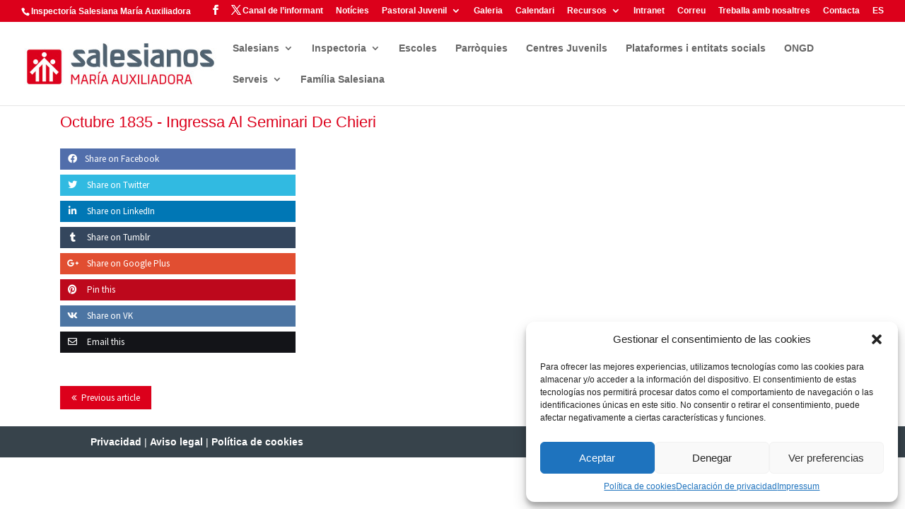

--- FILE ---
content_type: text/html; charset=utf-8
request_url: https://www.google.com/recaptcha/api2/anchor?ar=1&k=6LfinPwfAAAAAKP33mCab9AwGxTH0UYLamsopULR&co=aHR0cHM6Ly93d3cuc2FsZXNpYW5zLmNhdDo0NDM.&hl=en&v=PoyoqOPhxBO7pBk68S4YbpHZ&size=invisible&anchor-ms=20000&execute-ms=30000&cb=4vvwnqcrt1n5
body_size: 48958
content:
<!DOCTYPE HTML><html dir="ltr" lang="en"><head><meta http-equiv="Content-Type" content="text/html; charset=UTF-8">
<meta http-equiv="X-UA-Compatible" content="IE=edge">
<title>reCAPTCHA</title>
<style type="text/css">
/* cyrillic-ext */
@font-face {
  font-family: 'Roboto';
  font-style: normal;
  font-weight: 400;
  font-stretch: 100%;
  src: url(//fonts.gstatic.com/s/roboto/v48/KFO7CnqEu92Fr1ME7kSn66aGLdTylUAMa3GUBHMdazTgWw.woff2) format('woff2');
  unicode-range: U+0460-052F, U+1C80-1C8A, U+20B4, U+2DE0-2DFF, U+A640-A69F, U+FE2E-FE2F;
}
/* cyrillic */
@font-face {
  font-family: 'Roboto';
  font-style: normal;
  font-weight: 400;
  font-stretch: 100%;
  src: url(//fonts.gstatic.com/s/roboto/v48/KFO7CnqEu92Fr1ME7kSn66aGLdTylUAMa3iUBHMdazTgWw.woff2) format('woff2');
  unicode-range: U+0301, U+0400-045F, U+0490-0491, U+04B0-04B1, U+2116;
}
/* greek-ext */
@font-face {
  font-family: 'Roboto';
  font-style: normal;
  font-weight: 400;
  font-stretch: 100%;
  src: url(//fonts.gstatic.com/s/roboto/v48/KFO7CnqEu92Fr1ME7kSn66aGLdTylUAMa3CUBHMdazTgWw.woff2) format('woff2');
  unicode-range: U+1F00-1FFF;
}
/* greek */
@font-face {
  font-family: 'Roboto';
  font-style: normal;
  font-weight: 400;
  font-stretch: 100%;
  src: url(//fonts.gstatic.com/s/roboto/v48/KFO7CnqEu92Fr1ME7kSn66aGLdTylUAMa3-UBHMdazTgWw.woff2) format('woff2');
  unicode-range: U+0370-0377, U+037A-037F, U+0384-038A, U+038C, U+038E-03A1, U+03A3-03FF;
}
/* math */
@font-face {
  font-family: 'Roboto';
  font-style: normal;
  font-weight: 400;
  font-stretch: 100%;
  src: url(//fonts.gstatic.com/s/roboto/v48/KFO7CnqEu92Fr1ME7kSn66aGLdTylUAMawCUBHMdazTgWw.woff2) format('woff2');
  unicode-range: U+0302-0303, U+0305, U+0307-0308, U+0310, U+0312, U+0315, U+031A, U+0326-0327, U+032C, U+032F-0330, U+0332-0333, U+0338, U+033A, U+0346, U+034D, U+0391-03A1, U+03A3-03A9, U+03B1-03C9, U+03D1, U+03D5-03D6, U+03F0-03F1, U+03F4-03F5, U+2016-2017, U+2034-2038, U+203C, U+2040, U+2043, U+2047, U+2050, U+2057, U+205F, U+2070-2071, U+2074-208E, U+2090-209C, U+20D0-20DC, U+20E1, U+20E5-20EF, U+2100-2112, U+2114-2115, U+2117-2121, U+2123-214F, U+2190, U+2192, U+2194-21AE, U+21B0-21E5, U+21F1-21F2, U+21F4-2211, U+2213-2214, U+2216-22FF, U+2308-230B, U+2310, U+2319, U+231C-2321, U+2336-237A, U+237C, U+2395, U+239B-23B7, U+23D0, U+23DC-23E1, U+2474-2475, U+25AF, U+25B3, U+25B7, U+25BD, U+25C1, U+25CA, U+25CC, U+25FB, U+266D-266F, U+27C0-27FF, U+2900-2AFF, U+2B0E-2B11, U+2B30-2B4C, U+2BFE, U+3030, U+FF5B, U+FF5D, U+1D400-1D7FF, U+1EE00-1EEFF;
}
/* symbols */
@font-face {
  font-family: 'Roboto';
  font-style: normal;
  font-weight: 400;
  font-stretch: 100%;
  src: url(//fonts.gstatic.com/s/roboto/v48/KFO7CnqEu92Fr1ME7kSn66aGLdTylUAMaxKUBHMdazTgWw.woff2) format('woff2');
  unicode-range: U+0001-000C, U+000E-001F, U+007F-009F, U+20DD-20E0, U+20E2-20E4, U+2150-218F, U+2190, U+2192, U+2194-2199, U+21AF, U+21E6-21F0, U+21F3, U+2218-2219, U+2299, U+22C4-22C6, U+2300-243F, U+2440-244A, U+2460-24FF, U+25A0-27BF, U+2800-28FF, U+2921-2922, U+2981, U+29BF, U+29EB, U+2B00-2BFF, U+4DC0-4DFF, U+FFF9-FFFB, U+10140-1018E, U+10190-1019C, U+101A0, U+101D0-101FD, U+102E0-102FB, U+10E60-10E7E, U+1D2C0-1D2D3, U+1D2E0-1D37F, U+1F000-1F0FF, U+1F100-1F1AD, U+1F1E6-1F1FF, U+1F30D-1F30F, U+1F315, U+1F31C, U+1F31E, U+1F320-1F32C, U+1F336, U+1F378, U+1F37D, U+1F382, U+1F393-1F39F, U+1F3A7-1F3A8, U+1F3AC-1F3AF, U+1F3C2, U+1F3C4-1F3C6, U+1F3CA-1F3CE, U+1F3D4-1F3E0, U+1F3ED, U+1F3F1-1F3F3, U+1F3F5-1F3F7, U+1F408, U+1F415, U+1F41F, U+1F426, U+1F43F, U+1F441-1F442, U+1F444, U+1F446-1F449, U+1F44C-1F44E, U+1F453, U+1F46A, U+1F47D, U+1F4A3, U+1F4B0, U+1F4B3, U+1F4B9, U+1F4BB, U+1F4BF, U+1F4C8-1F4CB, U+1F4D6, U+1F4DA, U+1F4DF, U+1F4E3-1F4E6, U+1F4EA-1F4ED, U+1F4F7, U+1F4F9-1F4FB, U+1F4FD-1F4FE, U+1F503, U+1F507-1F50B, U+1F50D, U+1F512-1F513, U+1F53E-1F54A, U+1F54F-1F5FA, U+1F610, U+1F650-1F67F, U+1F687, U+1F68D, U+1F691, U+1F694, U+1F698, U+1F6AD, U+1F6B2, U+1F6B9-1F6BA, U+1F6BC, U+1F6C6-1F6CF, U+1F6D3-1F6D7, U+1F6E0-1F6EA, U+1F6F0-1F6F3, U+1F6F7-1F6FC, U+1F700-1F7FF, U+1F800-1F80B, U+1F810-1F847, U+1F850-1F859, U+1F860-1F887, U+1F890-1F8AD, U+1F8B0-1F8BB, U+1F8C0-1F8C1, U+1F900-1F90B, U+1F93B, U+1F946, U+1F984, U+1F996, U+1F9E9, U+1FA00-1FA6F, U+1FA70-1FA7C, U+1FA80-1FA89, U+1FA8F-1FAC6, U+1FACE-1FADC, U+1FADF-1FAE9, U+1FAF0-1FAF8, U+1FB00-1FBFF;
}
/* vietnamese */
@font-face {
  font-family: 'Roboto';
  font-style: normal;
  font-weight: 400;
  font-stretch: 100%;
  src: url(//fonts.gstatic.com/s/roboto/v48/KFO7CnqEu92Fr1ME7kSn66aGLdTylUAMa3OUBHMdazTgWw.woff2) format('woff2');
  unicode-range: U+0102-0103, U+0110-0111, U+0128-0129, U+0168-0169, U+01A0-01A1, U+01AF-01B0, U+0300-0301, U+0303-0304, U+0308-0309, U+0323, U+0329, U+1EA0-1EF9, U+20AB;
}
/* latin-ext */
@font-face {
  font-family: 'Roboto';
  font-style: normal;
  font-weight: 400;
  font-stretch: 100%;
  src: url(//fonts.gstatic.com/s/roboto/v48/KFO7CnqEu92Fr1ME7kSn66aGLdTylUAMa3KUBHMdazTgWw.woff2) format('woff2');
  unicode-range: U+0100-02BA, U+02BD-02C5, U+02C7-02CC, U+02CE-02D7, U+02DD-02FF, U+0304, U+0308, U+0329, U+1D00-1DBF, U+1E00-1E9F, U+1EF2-1EFF, U+2020, U+20A0-20AB, U+20AD-20C0, U+2113, U+2C60-2C7F, U+A720-A7FF;
}
/* latin */
@font-face {
  font-family: 'Roboto';
  font-style: normal;
  font-weight: 400;
  font-stretch: 100%;
  src: url(//fonts.gstatic.com/s/roboto/v48/KFO7CnqEu92Fr1ME7kSn66aGLdTylUAMa3yUBHMdazQ.woff2) format('woff2');
  unicode-range: U+0000-00FF, U+0131, U+0152-0153, U+02BB-02BC, U+02C6, U+02DA, U+02DC, U+0304, U+0308, U+0329, U+2000-206F, U+20AC, U+2122, U+2191, U+2193, U+2212, U+2215, U+FEFF, U+FFFD;
}
/* cyrillic-ext */
@font-face {
  font-family: 'Roboto';
  font-style: normal;
  font-weight: 500;
  font-stretch: 100%;
  src: url(//fonts.gstatic.com/s/roboto/v48/KFO7CnqEu92Fr1ME7kSn66aGLdTylUAMa3GUBHMdazTgWw.woff2) format('woff2');
  unicode-range: U+0460-052F, U+1C80-1C8A, U+20B4, U+2DE0-2DFF, U+A640-A69F, U+FE2E-FE2F;
}
/* cyrillic */
@font-face {
  font-family: 'Roboto';
  font-style: normal;
  font-weight: 500;
  font-stretch: 100%;
  src: url(//fonts.gstatic.com/s/roboto/v48/KFO7CnqEu92Fr1ME7kSn66aGLdTylUAMa3iUBHMdazTgWw.woff2) format('woff2');
  unicode-range: U+0301, U+0400-045F, U+0490-0491, U+04B0-04B1, U+2116;
}
/* greek-ext */
@font-face {
  font-family: 'Roboto';
  font-style: normal;
  font-weight: 500;
  font-stretch: 100%;
  src: url(//fonts.gstatic.com/s/roboto/v48/KFO7CnqEu92Fr1ME7kSn66aGLdTylUAMa3CUBHMdazTgWw.woff2) format('woff2');
  unicode-range: U+1F00-1FFF;
}
/* greek */
@font-face {
  font-family: 'Roboto';
  font-style: normal;
  font-weight: 500;
  font-stretch: 100%;
  src: url(//fonts.gstatic.com/s/roboto/v48/KFO7CnqEu92Fr1ME7kSn66aGLdTylUAMa3-UBHMdazTgWw.woff2) format('woff2');
  unicode-range: U+0370-0377, U+037A-037F, U+0384-038A, U+038C, U+038E-03A1, U+03A3-03FF;
}
/* math */
@font-face {
  font-family: 'Roboto';
  font-style: normal;
  font-weight: 500;
  font-stretch: 100%;
  src: url(//fonts.gstatic.com/s/roboto/v48/KFO7CnqEu92Fr1ME7kSn66aGLdTylUAMawCUBHMdazTgWw.woff2) format('woff2');
  unicode-range: U+0302-0303, U+0305, U+0307-0308, U+0310, U+0312, U+0315, U+031A, U+0326-0327, U+032C, U+032F-0330, U+0332-0333, U+0338, U+033A, U+0346, U+034D, U+0391-03A1, U+03A3-03A9, U+03B1-03C9, U+03D1, U+03D5-03D6, U+03F0-03F1, U+03F4-03F5, U+2016-2017, U+2034-2038, U+203C, U+2040, U+2043, U+2047, U+2050, U+2057, U+205F, U+2070-2071, U+2074-208E, U+2090-209C, U+20D0-20DC, U+20E1, U+20E5-20EF, U+2100-2112, U+2114-2115, U+2117-2121, U+2123-214F, U+2190, U+2192, U+2194-21AE, U+21B0-21E5, U+21F1-21F2, U+21F4-2211, U+2213-2214, U+2216-22FF, U+2308-230B, U+2310, U+2319, U+231C-2321, U+2336-237A, U+237C, U+2395, U+239B-23B7, U+23D0, U+23DC-23E1, U+2474-2475, U+25AF, U+25B3, U+25B7, U+25BD, U+25C1, U+25CA, U+25CC, U+25FB, U+266D-266F, U+27C0-27FF, U+2900-2AFF, U+2B0E-2B11, U+2B30-2B4C, U+2BFE, U+3030, U+FF5B, U+FF5D, U+1D400-1D7FF, U+1EE00-1EEFF;
}
/* symbols */
@font-face {
  font-family: 'Roboto';
  font-style: normal;
  font-weight: 500;
  font-stretch: 100%;
  src: url(//fonts.gstatic.com/s/roboto/v48/KFO7CnqEu92Fr1ME7kSn66aGLdTylUAMaxKUBHMdazTgWw.woff2) format('woff2');
  unicode-range: U+0001-000C, U+000E-001F, U+007F-009F, U+20DD-20E0, U+20E2-20E4, U+2150-218F, U+2190, U+2192, U+2194-2199, U+21AF, U+21E6-21F0, U+21F3, U+2218-2219, U+2299, U+22C4-22C6, U+2300-243F, U+2440-244A, U+2460-24FF, U+25A0-27BF, U+2800-28FF, U+2921-2922, U+2981, U+29BF, U+29EB, U+2B00-2BFF, U+4DC0-4DFF, U+FFF9-FFFB, U+10140-1018E, U+10190-1019C, U+101A0, U+101D0-101FD, U+102E0-102FB, U+10E60-10E7E, U+1D2C0-1D2D3, U+1D2E0-1D37F, U+1F000-1F0FF, U+1F100-1F1AD, U+1F1E6-1F1FF, U+1F30D-1F30F, U+1F315, U+1F31C, U+1F31E, U+1F320-1F32C, U+1F336, U+1F378, U+1F37D, U+1F382, U+1F393-1F39F, U+1F3A7-1F3A8, U+1F3AC-1F3AF, U+1F3C2, U+1F3C4-1F3C6, U+1F3CA-1F3CE, U+1F3D4-1F3E0, U+1F3ED, U+1F3F1-1F3F3, U+1F3F5-1F3F7, U+1F408, U+1F415, U+1F41F, U+1F426, U+1F43F, U+1F441-1F442, U+1F444, U+1F446-1F449, U+1F44C-1F44E, U+1F453, U+1F46A, U+1F47D, U+1F4A3, U+1F4B0, U+1F4B3, U+1F4B9, U+1F4BB, U+1F4BF, U+1F4C8-1F4CB, U+1F4D6, U+1F4DA, U+1F4DF, U+1F4E3-1F4E6, U+1F4EA-1F4ED, U+1F4F7, U+1F4F9-1F4FB, U+1F4FD-1F4FE, U+1F503, U+1F507-1F50B, U+1F50D, U+1F512-1F513, U+1F53E-1F54A, U+1F54F-1F5FA, U+1F610, U+1F650-1F67F, U+1F687, U+1F68D, U+1F691, U+1F694, U+1F698, U+1F6AD, U+1F6B2, U+1F6B9-1F6BA, U+1F6BC, U+1F6C6-1F6CF, U+1F6D3-1F6D7, U+1F6E0-1F6EA, U+1F6F0-1F6F3, U+1F6F7-1F6FC, U+1F700-1F7FF, U+1F800-1F80B, U+1F810-1F847, U+1F850-1F859, U+1F860-1F887, U+1F890-1F8AD, U+1F8B0-1F8BB, U+1F8C0-1F8C1, U+1F900-1F90B, U+1F93B, U+1F946, U+1F984, U+1F996, U+1F9E9, U+1FA00-1FA6F, U+1FA70-1FA7C, U+1FA80-1FA89, U+1FA8F-1FAC6, U+1FACE-1FADC, U+1FADF-1FAE9, U+1FAF0-1FAF8, U+1FB00-1FBFF;
}
/* vietnamese */
@font-face {
  font-family: 'Roboto';
  font-style: normal;
  font-weight: 500;
  font-stretch: 100%;
  src: url(//fonts.gstatic.com/s/roboto/v48/KFO7CnqEu92Fr1ME7kSn66aGLdTylUAMa3OUBHMdazTgWw.woff2) format('woff2');
  unicode-range: U+0102-0103, U+0110-0111, U+0128-0129, U+0168-0169, U+01A0-01A1, U+01AF-01B0, U+0300-0301, U+0303-0304, U+0308-0309, U+0323, U+0329, U+1EA0-1EF9, U+20AB;
}
/* latin-ext */
@font-face {
  font-family: 'Roboto';
  font-style: normal;
  font-weight: 500;
  font-stretch: 100%;
  src: url(//fonts.gstatic.com/s/roboto/v48/KFO7CnqEu92Fr1ME7kSn66aGLdTylUAMa3KUBHMdazTgWw.woff2) format('woff2');
  unicode-range: U+0100-02BA, U+02BD-02C5, U+02C7-02CC, U+02CE-02D7, U+02DD-02FF, U+0304, U+0308, U+0329, U+1D00-1DBF, U+1E00-1E9F, U+1EF2-1EFF, U+2020, U+20A0-20AB, U+20AD-20C0, U+2113, U+2C60-2C7F, U+A720-A7FF;
}
/* latin */
@font-face {
  font-family: 'Roboto';
  font-style: normal;
  font-weight: 500;
  font-stretch: 100%;
  src: url(//fonts.gstatic.com/s/roboto/v48/KFO7CnqEu92Fr1ME7kSn66aGLdTylUAMa3yUBHMdazQ.woff2) format('woff2');
  unicode-range: U+0000-00FF, U+0131, U+0152-0153, U+02BB-02BC, U+02C6, U+02DA, U+02DC, U+0304, U+0308, U+0329, U+2000-206F, U+20AC, U+2122, U+2191, U+2193, U+2212, U+2215, U+FEFF, U+FFFD;
}
/* cyrillic-ext */
@font-face {
  font-family: 'Roboto';
  font-style: normal;
  font-weight: 900;
  font-stretch: 100%;
  src: url(//fonts.gstatic.com/s/roboto/v48/KFO7CnqEu92Fr1ME7kSn66aGLdTylUAMa3GUBHMdazTgWw.woff2) format('woff2');
  unicode-range: U+0460-052F, U+1C80-1C8A, U+20B4, U+2DE0-2DFF, U+A640-A69F, U+FE2E-FE2F;
}
/* cyrillic */
@font-face {
  font-family: 'Roboto';
  font-style: normal;
  font-weight: 900;
  font-stretch: 100%;
  src: url(//fonts.gstatic.com/s/roboto/v48/KFO7CnqEu92Fr1ME7kSn66aGLdTylUAMa3iUBHMdazTgWw.woff2) format('woff2');
  unicode-range: U+0301, U+0400-045F, U+0490-0491, U+04B0-04B1, U+2116;
}
/* greek-ext */
@font-face {
  font-family: 'Roboto';
  font-style: normal;
  font-weight: 900;
  font-stretch: 100%;
  src: url(//fonts.gstatic.com/s/roboto/v48/KFO7CnqEu92Fr1ME7kSn66aGLdTylUAMa3CUBHMdazTgWw.woff2) format('woff2');
  unicode-range: U+1F00-1FFF;
}
/* greek */
@font-face {
  font-family: 'Roboto';
  font-style: normal;
  font-weight: 900;
  font-stretch: 100%;
  src: url(//fonts.gstatic.com/s/roboto/v48/KFO7CnqEu92Fr1ME7kSn66aGLdTylUAMa3-UBHMdazTgWw.woff2) format('woff2');
  unicode-range: U+0370-0377, U+037A-037F, U+0384-038A, U+038C, U+038E-03A1, U+03A3-03FF;
}
/* math */
@font-face {
  font-family: 'Roboto';
  font-style: normal;
  font-weight: 900;
  font-stretch: 100%;
  src: url(//fonts.gstatic.com/s/roboto/v48/KFO7CnqEu92Fr1ME7kSn66aGLdTylUAMawCUBHMdazTgWw.woff2) format('woff2');
  unicode-range: U+0302-0303, U+0305, U+0307-0308, U+0310, U+0312, U+0315, U+031A, U+0326-0327, U+032C, U+032F-0330, U+0332-0333, U+0338, U+033A, U+0346, U+034D, U+0391-03A1, U+03A3-03A9, U+03B1-03C9, U+03D1, U+03D5-03D6, U+03F0-03F1, U+03F4-03F5, U+2016-2017, U+2034-2038, U+203C, U+2040, U+2043, U+2047, U+2050, U+2057, U+205F, U+2070-2071, U+2074-208E, U+2090-209C, U+20D0-20DC, U+20E1, U+20E5-20EF, U+2100-2112, U+2114-2115, U+2117-2121, U+2123-214F, U+2190, U+2192, U+2194-21AE, U+21B0-21E5, U+21F1-21F2, U+21F4-2211, U+2213-2214, U+2216-22FF, U+2308-230B, U+2310, U+2319, U+231C-2321, U+2336-237A, U+237C, U+2395, U+239B-23B7, U+23D0, U+23DC-23E1, U+2474-2475, U+25AF, U+25B3, U+25B7, U+25BD, U+25C1, U+25CA, U+25CC, U+25FB, U+266D-266F, U+27C0-27FF, U+2900-2AFF, U+2B0E-2B11, U+2B30-2B4C, U+2BFE, U+3030, U+FF5B, U+FF5D, U+1D400-1D7FF, U+1EE00-1EEFF;
}
/* symbols */
@font-face {
  font-family: 'Roboto';
  font-style: normal;
  font-weight: 900;
  font-stretch: 100%;
  src: url(//fonts.gstatic.com/s/roboto/v48/KFO7CnqEu92Fr1ME7kSn66aGLdTylUAMaxKUBHMdazTgWw.woff2) format('woff2');
  unicode-range: U+0001-000C, U+000E-001F, U+007F-009F, U+20DD-20E0, U+20E2-20E4, U+2150-218F, U+2190, U+2192, U+2194-2199, U+21AF, U+21E6-21F0, U+21F3, U+2218-2219, U+2299, U+22C4-22C6, U+2300-243F, U+2440-244A, U+2460-24FF, U+25A0-27BF, U+2800-28FF, U+2921-2922, U+2981, U+29BF, U+29EB, U+2B00-2BFF, U+4DC0-4DFF, U+FFF9-FFFB, U+10140-1018E, U+10190-1019C, U+101A0, U+101D0-101FD, U+102E0-102FB, U+10E60-10E7E, U+1D2C0-1D2D3, U+1D2E0-1D37F, U+1F000-1F0FF, U+1F100-1F1AD, U+1F1E6-1F1FF, U+1F30D-1F30F, U+1F315, U+1F31C, U+1F31E, U+1F320-1F32C, U+1F336, U+1F378, U+1F37D, U+1F382, U+1F393-1F39F, U+1F3A7-1F3A8, U+1F3AC-1F3AF, U+1F3C2, U+1F3C4-1F3C6, U+1F3CA-1F3CE, U+1F3D4-1F3E0, U+1F3ED, U+1F3F1-1F3F3, U+1F3F5-1F3F7, U+1F408, U+1F415, U+1F41F, U+1F426, U+1F43F, U+1F441-1F442, U+1F444, U+1F446-1F449, U+1F44C-1F44E, U+1F453, U+1F46A, U+1F47D, U+1F4A3, U+1F4B0, U+1F4B3, U+1F4B9, U+1F4BB, U+1F4BF, U+1F4C8-1F4CB, U+1F4D6, U+1F4DA, U+1F4DF, U+1F4E3-1F4E6, U+1F4EA-1F4ED, U+1F4F7, U+1F4F9-1F4FB, U+1F4FD-1F4FE, U+1F503, U+1F507-1F50B, U+1F50D, U+1F512-1F513, U+1F53E-1F54A, U+1F54F-1F5FA, U+1F610, U+1F650-1F67F, U+1F687, U+1F68D, U+1F691, U+1F694, U+1F698, U+1F6AD, U+1F6B2, U+1F6B9-1F6BA, U+1F6BC, U+1F6C6-1F6CF, U+1F6D3-1F6D7, U+1F6E0-1F6EA, U+1F6F0-1F6F3, U+1F6F7-1F6FC, U+1F700-1F7FF, U+1F800-1F80B, U+1F810-1F847, U+1F850-1F859, U+1F860-1F887, U+1F890-1F8AD, U+1F8B0-1F8BB, U+1F8C0-1F8C1, U+1F900-1F90B, U+1F93B, U+1F946, U+1F984, U+1F996, U+1F9E9, U+1FA00-1FA6F, U+1FA70-1FA7C, U+1FA80-1FA89, U+1FA8F-1FAC6, U+1FACE-1FADC, U+1FADF-1FAE9, U+1FAF0-1FAF8, U+1FB00-1FBFF;
}
/* vietnamese */
@font-face {
  font-family: 'Roboto';
  font-style: normal;
  font-weight: 900;
  font-stretch: 100%;
  src: url(//fonts.gstatic.com/s/roboto/v48/KFO7CnqEu92Fr1ME7kSn66aGLdTylUAMa3OUBHMdazTgWw.woff2) format('woff2');
  unicode-range: U+0102-0103, U+0110-0111, U+0128-0129, U+0168-0169, U+01A0-01A1, U+01AF-01B0, U+0300-0301, U+0303-0304, U+0308-0309, U+0323, U+0329, U+1EA0-1EF9, U+20AB;
}
/* latin-ext */
@font-face {
  font-family: 'Roboto';
  font-style: normal;
  font-weight: 900;
  font-stretch: 100%;
  src: url(//fonts.gstatic.com/s/roboto/v48/KFO7CnqEu92Fr1ME7kSn66aGLdTylUAMa3KUBHMdazTgWw.woff2) format('woff2');
  unicode-range: U+0100-02BA, U+02BD-02C5, U+02C7-02CC, U+02CE-02D7, U+02DD-02FF, U+0304, U+0308, U+0329, U+1D00-1DBF, U+1E00-1E9F, U+1EF2-1EFF, U+2020, U+20A0-20AB, U+20AD-20C0, U+2113, U+2C60-2C7F, U+A720-A7FF;
}
/* latin */
@font-face {
  font-family: 'Roboto';
  font-style: normal;
  font-weight: 900;
  font-stretch: 100%;
  src: url(//fonts.gstatic.com/s/roboto/v48/KFO7CnqEu92Fr1ME7kSn66aGLdTylUAMa3yUBHMdazQ.woff2) format('woff2');
  unicode-range: U+0000-00FF, U+0131, U+0152-0153, U+02BB-02BC, U+02C6, U+02DA, U+02DC, U+0304, U+0308, U+0329, U+2000-206F, U+20AC, U+2122, U+2191, U+2193, U+2212, U+2215, U+FEFF, U+FFFD;
}

</style>
<link rel="stylesheet" type="text/css" href="https://www.gstatic.com/recaptcha/releases/PoyoqOPhxBO7pBk68S4YbpHZ/styles__ltr.css">
<script nonce="LPxDxKVITt6q1lL5GB9_pg" type="text/javascript">window['__recaptcha_api'] = 'https://www.google.com/recaptcha/api2/';</script>
<script type="text/javascript" src="https://www.gstatic.com/recaptcha/releases/PoyoqOPhxBO7pBk68S4YbpHZ/recaptcha__en.js" nonce="LPxDxKVITt6q1lL5GB9_pg">
      
    </script></head>
<body><div id="rc-anchor-alert" class="rc-anchor-alert"></div>
<input type="hidden" id="recaptcha-token" value="[base64]">
<script type="text/javascript" nonce="LPxDxKVITt6q1lL5GB9_pg">
      recaptcha.anchor.Main.init("[\x22ainput\x22,[\x22bgdata\x22,\x22\x22,\[base64]/[base64]/[base64]/KE4oMTI0LHYsdi5HKSxMWihsLHYpKTpOKDEyNCx2LGwpLFYpLHYpLFQpKSxGKDE3MSx2KX0scjc9ZnVuY3Rpb24obCl7cmV0dXJuIGx9LEM9ZnVuY3Rpb24obCxWLHYpe04odixsLFYpLFZbYWtdPTI3OTZ9LG49ZnVuY3Rpb24obCxWKXtWLlg9KChWLlg/[base64]/[base64]/[base64]/[base64]/[base64]/[base64]/[base64]/[base64]/[base64]/[base64]/[base64]\\u003d\x22,\[base64]\\u003d\x22,\x22wosEOzE0wrkOIMOIw7zCv2XDk1XCrBXCusOww6d1woLDjsKnwr/[base64]/wrMtZgTCmcOsw6NBLSjDgWR9w5LCk8Otw6fCmh/DiXXDvcKZwokUw5UffBYQw6rCoAfCksKnwrhCw6vCg8OoSMOkwqVSwqxwwrrDr3/DlsObKHTDt8OAw5LDmcO0T8K2w6lIwo4eYUIHLRtdHX3DhVB9wpMuw5bDpMK4w4/DksOPM8OgwogmdMKuYMK4w5zCkFA/JxTCrkDDgEzDm8KVw4nDjsOHwr1jw4YpawTDvCzCgkvCkC3DscOfw5VRAsKowoNFZ8KROMOhFMOBw5HCt8Kuw59fwopjw4bDixUhw5QvwrzDjTNwWsOHesORw4zDqcOaViITwrfDiBRNZx18PTHDv8KQVsK6bCYwRMOnZ8K7wrDDhcOqw4jDgsK/bWvCm8OEbMO/w7jDkMOfe1nDu0wsw4jDhsKybTTCkcObwr7DhH3CkcOgaMO4Y8O2ccKUw7/Cu8O6KsOywophw557D8Oww6pLwqcIb2Z4wqZxw7jDlMOIwrlVwqjCs8OBwppPw4DDqUbDnMOPwpzDoFwJbsK3w6jDlVBNw7hjeMOEw5MSCMKUJzV5w4gyesO5HCwZw7Qmw4xzwqNjfSJRHzLDucOdZzjClR0mw7fDlcKdw4rDj17DvF7CvcKnw40cw6nDnGVSKMO/w78fw6LCixzDqgrDlsOiw6LClwvCmsOewo3DvWHDrsO3wq/CnsKqwpfDq1MkZMOKw4o6w7vCpMOMfVHCssODclTDrg/[base64]/[base64]/[base64]/[base64]/CmcO+QDF4S3jDv8OMXQjCuhfDmw9SUgR4wrHDm0jDp1R/wobDtD0Kwr8swrMSBMOGw6FLJmTDnMKuw6dVKgYeEsO5w4HDpU0zHgPDtivCrsOtwoF7w5LDtB3Ds8OlYcOZwqfDjcOvw5dKw6d1w5nDusOowohkwptwwobChMOMGsOmT8KQYH47EsOPw4TCmcOeEMKww7/CsXDDgMK/dyrDvMOQGDlTwptzUMOmbMOpD8OsacKtw7XDvwhTwotMw4IrwocWw6nCpsKowrrDvErDsnvDqFt8SMOuV8O1wrhIw6fDgSfDmsOpfMOcw646Qw9+w5Q/wroNfMKOw6oRAi0fw5fCvQ0wZcOMc0nCrydZwpsSTwPDt8O6QMOOw5bCvWY9w4bCg8KqWzTDtUxgw7c0DMK+cMO+ZydAKsKUw7LDkcO8PxxlTwwZwq3CozfCl3HDusKsQS0/UcKuHsKrwrVnCcK3wrHClgrCizzCqm/DmnIFwqc3SWdEw4rCksKfUh3DmcOWw6DCnFRTwpR7w7rDqg7DvsKIF8OOw7HDrcKjw7LDjGDDscOtw6J0AUDCjMKYwrvDl2lxw5VIPC3DlyZuSMOVw4zDlVVtw6V1L1rDuMK6al5VRUEsw7TCkcOEXW/DgyFEwr08w5jCmcOoa8K3BMK8w4x/w61PF8K4woLCssKhUDHCjVbDoyImwrXDhANUGcK/ZSFQYEtOwofDpMKKCHEWfBnCtsOvwqxIw5TCjcOrT8KKdsKEw7nCpDhrDXXDvCAYwoAww4/[base64]/CcOmw75UfnMLwogrwrTCoMOnQGTDhMKSLsKjXMOHw4PCoHZxW8OrwrttFnjCsTjCuRPDgsKbwplNMmHCvcKTwpPDvgNJcsO3w5/Dq8KzTEPDisOjwrAWXkl5w6Iww4nDrcOVFcOqw5/[base64]/[base64]/w4V0wq/[base64]/[base64]/DmsKJw6rCvRUww5A4RCkFTXUOw6Jvwpdrw7QGOcKyGsOHw6PDoxlYJ8OUw5zDmsO6OAB6w4PCpgzDo0vDqwfClMKReThYOsOIb8Omw4VEw5zCiV3CosOdw5zClMO/w5ImfUdebcOFBSvCqcOIcgQ/wqFGwqTDgcOewqLCssOBwqXCkQ9Xw5fCpMKzwoxUwpPDqCZQw6DCucKjw4AKwrchDsKRBsKSw67DjHMkQCsmwpbDt8KTwqLCmEjDkXzDoCzCln/CjhbDgXcrwrsJXjTCqsKbw7HCvMKuwoI+RTPCiMKRw47Du0NiFcKMw4fDozlfwqBwMX0qwqYCDnDDol8cw7AqDmF/wqXCuV0ow7JjPcKsUzzDgmTCucOxw6TDisKNW8OswpUYwp3CnMKRwqp8D8Kvwo7ChsKMRsKDaxPDgMOOOAHDg1BcMMKUwrnCosOPVcKpRcKqwpTCpWvDoRfCrDjCpR/CkcOzYigSw6lzw6zDhMKaGmzDgl3CviAIw4nCvsKWFcK/wrlHw6V9wrPCisOLScOFIHnCuMKHw7vDsgfCgUzDucK/w5NoXMKYS0oGa8K3NMOcVMK1L1FxN8KewqUAA1XCocKBZMOEw58awo0ST1Ndw5lZwrrCjcK/V8KlwrUQw6/DkcKMwqPDvmIse8KUwonDvAzCmMO5w6JMwo5VwqrDjsOdw5TCv2tUw4R9w4ZVw5jDs0HDrEJGG0sAN8OUwqgVecK9w6nDlkbCtcOPw7lIf8OuXHLCosKwPBcadSl2wot7w4JDQwbDicOoYwnDnsOZMRwAwqlwT8Ogw6TChirCqWbCi2/Di8K2woXDp8OLH8KdCk3Dt2oIw6cSd8Ojw48aw4AoAsOuKR3DucKRTcKLw5PCvMK4e2cTCMKzwojDvXA2wq/CsVzCi8OYP8OZMivDrgTDtwzCqcOnJlDDgyIYwox1LlR0GsKHwrhKH8O5w6TClErDlmjDu8KMwqPCpB8rwojDgyRXasOZwpTDg27Cswlow6bCqXMVwpjCjsKEZsOsbMKSw4DCjEVAdzLDvVlfwr41eADCmUwfwq7CjsO/OGY0wotOwrV5wqMiw7Q3KMOPVsORwrFYwpgQXUrChmE8AcOHwrLCvhx5wrQWwoHDvsOQDcK7EcOeGWAuw4Bkwr/CgsO0I8KGJHQoKMOlNADDjGzDnErDrsKLTsOUw4QvO8O2w6fCoV9CwoPCqMO7c8K6wrvCkzDDoX13wqAbw5wfw7lDwpwEwrtSV8KvVMKhw5TDpcOBAsKVPSPDpBU2QMOLwo/DtMOzw5hIV8OMNcOcwqzDusOlSGt9wpzCr0/CmsO5LcOyw5rCmQvCmQlZX8OZEiRtHcOFw5pJw7xFw5LCssOqEh54w6nCni7DpcK5LWd8w7rCgzfCjcObwo/Dv3fCryMQK2LDrywQLMK/[base64]/CtsKlMwUDwqVPwqjDgsOhUGvDmCnDh8Kmw7fCp8O4CUrCml3DlTzCgMKmJQbDjz4GIkvCjzMUw6vDpcOqQBvDujI+w5vCiMKIw7HCr8KgZ2BXRQkKIsKSwrx7ZMOzHmN0w5kmw53Cqy3Dn8OLwqkfRWZBwq18w4Rgw5nDiRPCgsO9w6Y8wqwZw7/[base64]/[base64]/[base64]/[base64]/Dj8KXw4FXwoNHT0jCl8K0wpk8wrUDw5UfOcK+TsOkwrvCjMOpw6BlNXnCs8Ktw73Cu2XDvcK/w4zCssKVwrEsW8OuYcKKYcKkA8KHwpZuS8OsLlh7w7zCnUoAw5dkwqDDnjbDi8KWRMO2JGTCtsK7woHClixUwrtkFg4gwpEDVMKZFMO4w7BQfShgwotnEyDCqxB7K8OhDAk0f8Oiw7/[base64]/CiMKpwrhgw7JoMsKDwrcrBWIHLCHDhAkswonCkMKDw5XCpGdRw7gTbxDDisK8HFswwpfCqMKEcy4WbT/DtcOZwoMuw4XDlcKqEVoawphMVcOjScKKfC/DgRE8w612w53DocKZGcOOSBgIw4fCj1t3w7PDgMOawpPCvElzegPCosKFw6RBJn5mL8KvJ1xrw55sw58/f1LDtcO1LsO4wr9Aw5ZbwqQZw65Ewosvw6rCnlnCjkstHMKKKyEuacOgAMOMLj/ChwkPDjwGIgg1VMKVwotCwow3wo/DucKiEsO6CcKvwpjCqcO9L0zDoMKAwrjDugwYw51bw4vCtsOjNMKmVcKHKgBDw7Yyb8O/[base64]/[base64]/S8OAwqAPJcKoVMOqDMKbSMOKa8OfYjTDpcK5wrxuwrvDmWDCumvCocO/wokXUwokdlrDgMOvwqrDq1/[base64]/DpMOxVH/DkwTDjkzCksOmJg3Ci8Oww6TCoCHCgcOqwr7DuixNw47CqMOcMV1EwrAzwqEnOhPDmn5/JcO9wppJwpDCuTczwo1HW8KUT8K3wpbCt8KZwpjCm2kswqJ9wo7CosOXwp7DmE7Dk8OoFsKAwr7Cgx1QOW8dCgfCpcKAwqtIw4Z1woE7a8KDAMOswqbDtwjCmSQyw61JP33DqcOOwoVBbUhRKcKIw4UKJcKEfRBTwqMXwotGXhPCl8OPw5zCscOvOR9/w6XDjMKEw4/Dpg/[base64]/w4fDhmNLSsOqwo8lRX8AwrnDlF3Cv8ORw7XCocK4csOiw7/CusO5woXCgiNIwqgBSsO7wq9VwpdYw6DDmsO/MWzCp0jCsxlMw54nIsOTw4XDvsK0IMOWw63Cq8OFw4BcEyzDl8OiwpTCr8OzelvDuQBSwrDDrmkMw7TCjH3ClmZAWHRmXsKUFB17Cm7Dmz3CqcOWwq3DksOoKk7CkhDCpRIydBvCjcOUwqpmw5FdwpJOwqBoSwfCin/[base64]/XCnCsBjDvhHCrsKEwr8cwqbDl8OjVUEeahZwwpZ9AcK5wq3DqcOYwqN2ZMKMw5MEeMKOwqAgesOxEnDCgcKnXTHCr8KxEkMlRsOZw583fylCcnfCr8OuHRMoCWHCh0s7woDDtlBxw7DDmATDt3tVw53CgcKmY0TCksK3W8Kqw68vb8Owwpglw45/wq3Dm8O8wqAuOwHDhMO5V1BEwqnDrStQJsKQFhnDsRIOSFTCp8Khe1/DtMKdw6oJw7LCu8KsLsK+YHjCgMKTKVh7ZQI5TsKXYV8swopcM8OXw6fDlghiLk/CvATCoh8LVcKtwoJ3R1FGfz/DkcKUwqg3MMO9acO7PBwUw4hNw67CijPCpsOGw5LDmcKFw4PDvBgYwpLCmXYywo/DgcKaXsOOw7bCssKYOmbCsMKDUsKVGcKEwpZdeMOrLG7DjMKaFxrDjsO6w6vDusObLcOiw7DDiUXClsOnTcK/wrcDAS3Cn8OsKMOgwqRZwrVmw40ZKMKpX0NdwrhWwrYpPsK8w7DDj0siUsOJQyRtwobDs8Oiwrcnw74lw4gtwr7Dt8KDdcO+NMOTwrV0wrvConDCh8ODNmhvaMODMcK8TH8MTH/CrMO4QcKEw4ovN8KmwolLwrd3wo5ES8KKwpjCusObw6wjeMKWbsOYbgnCh8KNwpbDnsKAwrvCmi9IBsK3w6HDqklsw5LDusOVJsOIw53CsMOeY0tPw5fCrzw5wqfCk8KpIHYJWcOuSzvDm8Ovwp/DkkV8CMKIA1rDosKnbykaWMKpa3AQwrHCnUhSw5BLNy7DjsKKwp7DlcO7w4rDgcO5fMOrw4fCmsK4bMO3w6zDj8OawrvDtVA3N8OcwqzDvMOIw4UCIDQYXsOtw6jDvCFbwrJXw4XDsGxZwq3DgmPClsKGw6bDkcOcwr/CjMKCecOFEsKHRsOcw5R4wrtLw6ZTw53ClsOXw4kBd8KKG3bDuQrDiRjCsMK7wpvCoFHCnMKDczleXzjCoRvDj8O3I8KaSXnCpcKSLl4OUsO/W1jCisK3EMO/wq9+PFIFw4rCssOzwofDnFhtwoDDrMOILsOgLsK5AzHDhTA1QDTCmjbCiRbChx5Lw6g2NMOJw6kHFMKKYcKePMOSwoJWHg/DscK2w452AsKEwoRdwqnCoBpVw7nDuHNgdHtVKQ3Ci8O9w4V9wrjDkMO/[base64]/w5w/wr7DvcKVwpfDuxrChcO2wp41wonDmQ/Du28SBQUPRzzCk8KLw58EQ8ORw5sLwrIlw5k1QMK5w7fDgsOMYC1zIMONwpB6wozCjD8dbcOBGWnCm8Oka8K1UcOTwolEw5JRAcO5H8K0TsOpw6PDhcK/w7nCpcOqOgfCl8OgwoR9w4vDgUh4w6V8wqjDgD4Bwo/[base64]/ClhbDh8KzdVPDgzJkDcO/[base64]/CoMOQw4HCncOvw7olD8OtKmnCoCQuwp0Aw7wOJ8OZJDxnElfDr8KtZF1wNGlWwpYvwrrDtjfCsGRCwoYeN8KIXcO5wpNUE8OfEX4fwqDCm8KocMOgwqLDp0FFHcKVw6rDnsOxWxjDq8O3XsO9w6HDk8KtFcORVcOawo/DinADw4QFwrTDpUFEUcKaaQhBw5rCjwDDvcOhQMOTfcOBw5DCoMOUVcKwwrbDg8O0w5FGe0lWwoTCrMKpw7ZoasOaUcKfwphdPsKTwoROw5zClcOFUcOqw67DicKTDVbDhCzDocKew6zDrsKOVQ4jLMOaZMK4w7U0w5ZjO3lnIgxeworCv33DosKvUg/DqXHDhxEMaSbDigwLWMKEPcKBQ0HClVjDlsKewolDwos1XRLCgsKJw6k8XybDuQrCq0dDY8KswofDtUkcw6LDmMKfZ1Ydw73Dr8OeS3PDv3QLw6ADfsOXaMOAw6nDvnHCrMKqw7/[base64]/DvMKdwonCucKSSsKUw7cwFU96w6g3wqEUAlp5w74GBsKSwqkqMgDDnS1XZ0HDkMKsw6bDgMOAw4JgYVnCmVbDqRfChMKANA3Cgl3CisO7w7oZwqHDvMOVBcKRwolkQA5+wrrCjMKcei4+A8OnccOvFl/Cl8Oewpl6OcOUIx06w5/[base64]/[base64]/UsKVwp9sfsOyBcK5w4XDuyfDu8Ovw6XCjgNowpzDhgbCksKgf8KCw5/Chjd/w4BFPsOjw5RsLXHCu1dlScOIwrPDlMOtw47DrCxHwqAZByjCugTDr3DChcOpWBsbw4bDvsOCw6LDjsK7wp3Cr8OBIR7Dv8K9w5PDriUuwqfChSLDisOGXMOEwpnCtsKcJBTDtQfDusOgSsKew7/ChHxjwqHCpcOkwr8oXMKNGxzChMK2VXVNw6zCrBtYZ8OCwrBiQMKJwqVzwos8wpUHwrAqKcKqw4fCusOMwqzDlMK8c0vDonrDokPCtVFPwobClQIIRMKAw71Ke8KcMAE/LhMRL8OSwpTCmcKgwqHDq8K+CcOEG2Uma8KIfyklwpvDmcO3w4zCkcOiw5dZw7NACMOEwr3DkyXDm0sRw6Nyw75LwrjCg0ZdLUo0w50Hw6bCq8KJNnUncsOhw646BktCwq5+wocJCEtkwp/CqkzDokMRScOWThfCssKlDV5gO0DDp8OOwq3ClAoTc8OZw7TCsGJXCk7Cug/Dim0VwoJoMMK8w67ChMKKDxAIw4vDsjnCjhxxwrwiw4XCl30efUUbwr/Ch8KWF8KCEWTCsGzDnsOiwrbDgGEBa8KeaDbDqiDCr8K3woBFRT3CncKqazwgCgjDv8Ouw5N2w6rDrsOgw6rCl8Otwp/DuR7CpVRuGGV4wq3DuMORPWrDocObwop8wrnDvcOGwojCrMOzw5nCpsKtwonCk8KPMMOwfcKvwrTCp1Z+w7zCsnU2XsOxVAN8NcO2w4AWwrJhw5LDoMOnKUUpwrULNcO1wrp3wqDDsVjCgn3CrU89woLDmUp2w4IPKkjCsg/DvMO9P8OdZD4pf8KnZsOoAGzDphfCvsOTexTDu8OOwqfCpDoWX8O/c8OMw481dcO2w67CqCgIw4DCgMOjCDzDszHClMKNw47DsiXDiEx/asKUNBPDjn/CqcONwoE6fMKgQxg5YcKHw4/CgDbCvcKUW8KGw6nDssOcwoM3RmzCpWjCoDAEw7NiwqvDgsKCw77Cu8KWw7jDix58aMKvYlYINkTDu1wLwobCq2/CiRHCoMOQwpMxw4wGGcOFYcKAE8O/[base64]/CiBPDpEUqwrEzw6XDucKVwp7DtV/DisOdw4HCtMOYw4cSacO9AMKkHhZYDVYObcK6w41Ywr5ywpcPw6Ypw4Jmw68Jw4rDnsOFXRlGwoN0Pi3DkMKiM8KGw5/CsMK6AMOFFB7DgzjCh8KHeR3CuMKUw6HCr8OLS8KbbsO7EsOCVRbDk8KjVwsxwodxC8Omw5IFwrzDkcKDDix4woNlZcKfVMOgMxbDrDPDkcK/P8KFY8O9eMOdVXtcwrcbwpVxwr9DWsOCwqrCrG3DvsKOw63DlcKvwq3CjcKCw4fDr8Khw4zDpQ5JcltXf8KCwpQaNVDCp2PDhRbChMOCIcKMw5MxZsKsDcKeDcKbbn82LMOXDElPMQXCvi7DuiNtPsOgw7fCqMOzw6keMy/[base64]/Dhg46bGMoHMOpw4lkfCPCqcKCRcO8N8KWw55nw4vDnCrCo1/CrnjCg8KHLsObHk46RRdAWMK3LsOSJ8OlEUoXw67CqFHDrcKLRcKPwpjDo8ONw65iScKSwoTCvCjCmsKEwqLCqjtmwpRaw4bDusK/w7LDi0LDmwUFwqbCgMKYw7ogwp3Dti08wpXCuVBBEsOBM8ORw4lCw6tKw7rCqMKQMB9aw65zw7fCvEbDsGbDqEPDu2csw4tSKMKBQU3DqTY+ZV4kR8K2wpzCuFRNw6vDv8Opw7jDjVoJEXZpw6TDhhjCggYhG1keesKRw5s4bMOxwrnDqSM5a8OIwrHCg8O/dcO3OcKUwrVAN8KxMzwEYMOUw5fCv8KRwodjw5M9a1DCnTbDucOQw6jDo8KgFBx5Z0UCFBbDskjCkW7DjCFywrHConfCkCnCmMK/w70SwocBMkNmGcOKwrfDqx0XwqvCiCtDwqrCkWYrw74sw7Vfw7YwwrzCi8OlBsOcw45Ba1w8wpDDgmPDvMOtYE4cw5TCmC1kG8KZHHoOFhdvCMO7woTDv8Kge8KOwr3Dgz/CmF/CqCwwwozCk33DtUTDrMOyXwAGwpbDqwXDkSHClsKuVTonJcKsw5x1cB7DisKxwovCg8KyWsKwwq03bhhhVi/CoSnCg8OlEcKZdmLCvHducsKcwqFuw6t9wqzDpMOqwpLCm8KHA8OCQwzDt8ObwqfDtHJPwo4cEsKDw7lXecObP0/Dt1DDoS8pFcO/WUPDvsO0wpLCrDHDhwjCjsKDYGFlwrrCniTChXzCjBBKLMKHWsO+enDDtcK1w7HDgcKOVVHChm87WMODO8Oww5dnw7rCusKBKcK9w7nDjgjChjfDiUpQe8O9CSEDw4XCgBFJS8OLwr/Cin7Dkw45woVPwolhIU7CrnPDh07DgTPDiVDDqR3CtcK0wqI4w6xSw7rCi2FYwo1qwqfDsFHCisKew57DtMOETMOXwqFNJh5YwrTCvMOEw7Umw5bClMKzHTLDvSzDpxXCjcOFbcKewpRjw5RywoZfw7saw701w7DDnMK8U8Onw47Cn8KAVcKlUMKUMMKYA8O+w4/CiGsfw6Mwwr8Nwq/Dl3bDj0TCnhbDrDXDgFDCpglbThlVw4fCqwHDocOwCWs2cwvDs8KcHzvDlWHChxvCu8KfwpfDkcKVJE3Dsj0cwrMUw4hHwoBwwoJyGMKtB0ZpIm/Cp8KlwrZEw5kiVMOSwqRfw5jDv3TCmcOybcKqw4/CpMKZOcKMwpXCusO3fsOYb8KJw43CgsOswp04w58HwobDv0MWwrnCqzHDg8KCwpdXw4nCgMOsU3rCo8OhDiDDiWnClcKPFS/ChsO2w5TDtQYPwrdzw7d5DsKrSn9Re280wrNgw7nDkA8vacOtKcKdMcOfw6bCv8OxJg7CgMOoUcKSHMKPwpM6w4lXworCmMOVw7AIwoDDqsOUwos3wp3DoW/CvT9Ewr0FwpQdw4TDtjZGb8KOw6/DuMOOSVYBYsKQw6k9w7zCiXk2wpjChsOxwqbCtsKewqzCgcKJMMKLwqNpwpgOw6d8w7vCpio2w7bCoyPDsG3DhjN1VMOaw5dhw5YLAcOuwqfDlMK/[base64]/w43DmzrDtj1UwpzDtwZFMUYwwoMswpXCsMO4w6krw7tZYcOPck8zCzdzSF3CtMKpw4Uxwo0Cw5bDg8O1GMKvaMKMIkDCp2PDgsK8fkcRPWdKw4BiRkLDmMKvdcKJwoHDn0TCu8KlwpHDosKNwrLDkX3CnsKUdw/Dt8KHwpLCs8Knw6zDg8KoZTPCqFjDssOmw7PCgcOZccKaw6/Dj2cffz9HRMK1ehJsTsOvM8O9V3ZbwofDsMKhbMKeAkwQwqfCg0sCwotBW8KQwr3DuHgVw6B5K8KrwqfDusOKw7zDk8OMBMKGfUV6B3jCpcOXwrstw4xmcHFww5TCtXbCgcK4w4HCkcK3wq3Cg8Ozw4orAsKuBRrCu2bCh8KFwrhDRsO8DV/[base64]/CqBoLw5YcZ3rDu8KlwoXCr03CmQ/DsHIbw6jDmMOEw5IFw445aHDCoMO4w4DDgcObGsOOIsOXwpEQw5E1cB3Di8KEworCqzUUfVTCr8OnScO2w6Vbwr7DukFpCsOyEsKOYWvCrlcCVk/DqFTDrcOfwpMbdsKdC8K5woVGL8KHB8ONw7DCsWXCocKqw6xvQMK2TD0oOMO6wrjCvsOhw5fClnhYw6J8w4nCgGcbDzN8w5DCqiLDhQwuayc3JxliwqbDlBZlByFXdsKuw60iw6fCksOPQ8Onwo9wO8KzMsKRfEQtw5nDgwPCsMKDwoLCnVHDgmzDrDw/fidpS1EpE8KewqNqwo16KTwpw5TCizhNw5nCmn11wqAmIFLCj1VWwpjCq8KpwqwfHWrDiWPDg8KvPcKRwoLDujkxHsKwwpDDlsKLCDc9wrXCvcKNb8OHwqHCigbDtENhZsK4wpDDusOUU8KlwrVUw50SKXXChcKqJQQ8Jx/[base64]/CnsOew7J1NcOHwqfDskwrOMOvLh3CoVPCo2wLw4HChMKQOzVtw6fDgW7CtcODEMOMw78TwphAw40DYcKiLsKIw6jCr8OPGCwqw6XDrMK0wqULS8OewrjCoR/CncOJw6xDw6fDjsKrwoDCiMKKw4zDmMKtw6lXw5HDscOjSzg/QcKbwojDhMO1w5w6OTw7wq50QV/CmQnDqsOww7TCh8K3EcKHFQPDh3EFw4k9wq5ew5jClirCs8KiPDzDqh/Du8O6wr3CuQDCiEjCgMOOwo18bQDClGUYwrZkw5Fqw4BZKsOXUwRXw7zCm8KMw4jCmxnCoQ3ClmbCkkLCmxh8WMOLI0JpO8OGwo7Dgyo3w4/CiQbDp8KrCcK/NQDDicOrw4fDpgDClBACwoLDiBglahRGwp9ST8O7JsOiwrXCrHDCrjfDqMKLB8OhDSp1EwUmw6rCvsKDw47CrBhgQgnDlEcbDcOGfBR2ex/DgkHDjSs9wqg5wpIWZcKzwqNdw4sewoA+d8OaW18YMDTCkljChjQ1fgA3QiHDusOww7EPw5PCjcOsw7dvwrXClsKGKilUwonCli3DtlhGcMOdfMKmwpbCqsKCwrHCvMOXTU/CgsOfaXHDuhVMYCxMw7Rvw44cw5HCnsK4woXCo8KSwoUtax7DlBYnw4HCqcOkdxcsw6V8w6AZw5LDjMKVw7bDkcOhe3BrwqgywoNkaAjDo8KDw7MxwrpIwo1hLzbDrsKzIgt/Bj/CmsKyPsOBw7/DpMO1cMKAw4wHJMKOwr4Pw6zDsMKsC2t7wo5ww4Z0wpBJwrnDnsKxDMKzwqBZJj3ChE9Yw6wzQkAfwrt9wqbDj8O/wqvDn8ODwrgKwppVGHTDjsK3wqTDuU/Cm8O7SsKsw6vCiMKqUcOLG8OrSgrDtMKySEfDhsKvEsOCQE7CgcOBRMOAw75UWcK9w5nCqE5bwrYcSmwDw5rDgDrDlcKDwpHDusKMVSNzw7rCksOrwp3Coj/[base64]/[base64]/Dg8KEayVdwqFFVmAcwrzDpsOjw4YNw4Abw7FvwqfDtBk9cEzDiG0sasK0I8Kaw6LDhRvDhBzCnQgZDsKAwoN/JRfCtMO4w4HDmijChsKNw6vDmxtgGyXDqx/DtMKFwpZYw6nCsV9BwrLDgEsHw4rDp3A0P8K0RsK4BsK6w49Vw6vDnMOyKV7DrzXDihTCq1vCrh/CgUTDolfCg8KrBMK/DsKbB8Kif1LCjXNlwonCnEIEE28mDiTDo2PDuR/[base64]/CkMKIwo8OaMK7PD/ChMOnN8KOQ8KswpIGw4jDnl4GwoLCi3VWw6vCkHRwUCnDjlXCi8K0wr7DjcObwoJGVgl6w6/DpsKXd8KOw5RqwoXCsMOVw5XDmMKBD8OIw4LCukcTw5cleCMyw6VodcOEXR5xw6Y1wq/Cnns9w7bCqcKNHiMOcQLDmg3CncOMw4vCs8K8wr5HIXJMwqjDmCDChcKue29mwp/CuMOqw6EnHXE6w5vDiXrCrcKQwq8vYMOxZMKhwqfDiVrDl8OZw4NwwpMxHMOawplPRsKpw5/DrMKzwoHCihnDqMK2wrgQwrZvwo90WMOyw5F3w6zCmxJ+MW3Dm8Obw78IThMnw7fDmFbCosKRw5ELw5TDiz3CgBo8SlLDkUzDvWIaH0PDlxzCl8KewoDDn8K2w6MWZcK+WcOlw7/DpSbClXbCoRPDhQDDolLCncOIw5A9wqdsw6xKQCbCpMO/w4DDo8K8wr/[base64]/McKkwrVxw77ChT3Cr8OCwpxfCsO9JX9kwoDDncK/AcK3P1pqeMOmw65uV8KFUMKtw4EbLwc2bcONHcKQw49mF8O0TMOmw7BLw5DDsxXDsMKYwozCgWTDlcOHJGvCm8KWK8KCC8O/w4nDoQRtJMKvwoLDusKBCcOPw7sLw4bCsgUqw58UMMKawpvCi8OETsOYSV7Cozwhc2I1VgHChEfCkMKdTgk/[base64]/DvGhHWGbCjTl4O8KfSWfCiQfDin7CpcK6eMOFw5DCo8O4XcOvc2nCiMOTwp9ow60UYMObwq7DjgDCncKbRR5Vwqw/wr3CkjLDqjrCmy4HwqFsNxPCrcOPwpHDhsKzQcOfwpbCuRTDlhNUf1jDvRMiMBlcwr3CpsKHM8Olw6xfw5XCvCHDt8KDMkjDqMKUwpbCkm4Rw7p7wqvClEnDhsOiwrwnwoVxLV/DtDfCjcKCw6s5w6nCmsK5wrnCrcKjKB0mwrTDrTBNBFDCj8KzL8O4HMOrwpdzXcKwe8Kzw7xWDVUiB1ptw53Dt3fCnCcbHcOvNV/Cj8KPeUbCvsKwasKzw6t2XxzClEgvcCTDuTNywpshwrHDmUQ0w4wELsK5e2oSMsKUw7kLwqh6bD12H8OJw5s9ZsKJXMKAJsOvQCnDoMOGwrVcw67DtsO9w5TDp8KabATDhcK7AsOtM8KnJXfDnD/DnMOnw4XCr8OTw4p5wrzDmMOww73CsMODZHtmO8Kewq1ow7vCrFJhdkzDk1Y1YcK9w47DrsOEwo8SBcKGZcO5TMKrwrvCu10UcsO5wpTDqkrDrsKXQDsOwqzDrwtyFsOsY2XCssK9w4Egwr1LwpzCmiZyw7LDs8OPw4fDvHIow43DkMKADWhYwo/[base64]/CvDfDhXTCosKHwpIQJ0QVXilqwqprwocDwrZKw75ZOG8UJkfChAYmwp9Zwo4pw5zCjsOXw7bDmRnCpMKGOhfDqhTDlcKqwqpmwosSYnjCqMOgHQ5RTl8kKh7DngRAw7PDisKdE8OLUsKmbyE0w5kPwo/DocOOwpUHDMODwrZbZMOPw7crw5JKDi0gw5zCqMONwrTCtsKOTcOtw4k/wqLDiMOSwrlMwqwbwpTDq3BXQzPDlMKWecKZw4VlbsOoSMKTRgDDmcOmFUA6wqPCvMK3YsKvPk/DhQ3Cg8OZUsK1MsOoQ8Oxw5RQwq7DhFd+wqMbTsOww7TDvcOeThAEw5TCjMOHSMKwdB1mwr92KcOzwpdsXcK0DMOFw6MIw4bCiiIGO8K1Z8K8OBXCl8OJYcKKwr3DsFEwbXpcIht3KlBvwrjCkSwiYMKNw4/CiMKXw7fDpMO+XcOOwrnDt8Oyw5TDuwRwVMOgNB/Dl8OiwotSw7rCpMKxNcOZZkbDlS3Cszddw53Cg8KDw6VANXZ7BcOCM0vCsMO/wqHDmFdqYMOrVSPDknV9w5zDh8OGfxXCuGlLwpbDjw7CkicKO0vCiE4dCSxQKsKGw4nCgy7Dt8KTBzskwoA6wqrDomtdFsOYHF/Dn3Q7wrTDrXESHMKUw5/[base64]/BmrDj8KYwpIWw7DDvlvDsiEALkp6wpcbw7LDtMOEw5o4woPCr0nCjMOHGMK4w4TDlsO9AyXDhx/Cv8OIwqowNyhHw4MnwqZAw5HCjkjDgC42P8KERyVowofCqh3Cu8ONCsKJDcKqGsKdw7PCr8Kzw6d9Tmosw4bDpsOXwrTDmcKfw4dzZMK2ZsKCwqwjwojCgl3CmcKhwpzCs07DgA5hP1nCr8KwwoEmw6DDuGzDlcO/[base64]/CvsKmwrcHBcOCRsOsJsKGDBZYVcKYw7XDi0Z/aMO/[base64]/DtSrDr8O+w5Qnw5fDmcKewpDCk2RmYkDCpMK9EMKYwqDCiMKpwoQcw7DCo8OrFHvDnsKtWAXCmMKUVDDCrAHCpsOpfi/[base64]/VMODO8O5w6XCgMKAGsOmY8K2wonCo8OewqrDucOwCAV5w7dOwo09OMOgBMO/ecO5w4VBa8KWAE3Cgn7DncKiwpM8UFnChBbDgMKwW8OpdsOSAcOgwqF9A8K+bjEZSinDrH3DscKCw7NdSmTDmjRHTCZCcTkGN8OGwpzCqMORcsOyVFYdK17CjcOPeMO0JMKow6gaf8OcwpR8FsOkwrhtFiAPKlMXdWAidcO8N0/Cqk/CqRM1w6JRwpfCicOxCxIOw5tFfcKzwo/[base64]/CgMKXdMOew53Cnw4qwo3CucOYwpQzIsOBwr5pV8KpNg3CiMK7KBjDvhPCjCTDtn/DucOvwpJEwpbDgwgzTAZGwq3Dp0jDkwB9AkIbKcOxU8KoTWvDgsObOlQWeCTDiUDDicO4w6cqwpXCj8KCwrgfw7EVw4HDjCDDoMOfEFzCrn7DqXAqw4vCk8KHw71jBsKTw4rCngJgw6HClsOVwqwFw7/[base64]/[base64]/CimrDgsOSTh/ChcKoBHk0w4RIw7pADMKwYcOZwp0awqLDrMK4woUywoxSw6wsXw7DhUrClMKxfkFtw7bCgwjCosK4w48IBMOuwpfCklUtIcK6BFfCrcOUScO7w5Ifw5R4w6xjw4U0H8OeSiIVwoxbw4LCrcOwd3Yrw7DCuWkEGsKSw5jCiMO+w5UXUGXCl8KISsOiAQHDoBLDuX/[base64]/fRVDa8O+w6INNsO6w7PCkjjDuVFyw5lZP0tCw7kTHVPDiXzCpgLCpMOWw7TCsAYbA2TCllA0w6zCn8Kwb0ILGkLDgE0UaMKUworChkjChBDCjMOxwpLDsjXCmV/Ch8OAwrjDk8KMF8Ojwq9+NXUsXXXCoH/Cu2l9w5LDpcOKQzQFEcO+wqnCpl/ClABUwqrDuUd+ccKBLQbCnArCkMK2DsO+D3PDgcO8e8KnLMKsw6/DqyQVWQPDvUA0wq5iwqLDm8KEXcOjDMKQNcKMw4vDl8Ofwp97w6MTw5LDr27CjEYUe0xtw4cfw5/Di0l5VD43biF4woE7aHZ1IcOcwoHCpQ/CkhghFMOiwoBQw4oPwqvDisKxwpYOBETDrcKpJ3fClgUnw5tLw6rCr8K5f8KXw45OwrnCiWpmAcK5w6TDuWPDgzjDiMKHwpFvwrppIVFzw77Dr8KUw63DtS9Ww6HCuMK3wq0UA3dzwozCvCjCrhw0w5XDjBrDnmtYw4TDnAXCg0cew6bCuj/[base64]/Do8OEbUXDnMKZwoZlFcOqwqQew4zCixLClMOETkRDOQIiQ8KbYH4Cw43CoQzDhFDCmE3ChMKzw73DhlpKcRAcwobDrhdow4Bdw7IJXMOSQgHCl8KxBcODwpN2acO4w7nCrMKDdhnCisKqwrNUw4zCo8OHaCgrFsKywqnDmcKnw7AeJkg3LjQwwqLDssK2w7vDmcK/bsKhI8KbwrTCmsKnVnkcwoJ1w6YzWk1Ow6XDu2LCnxUSLcO/w4F4BVQpwovCj8KeAHnCqWoMTxBHQMKSecKNwqfDqMOfw5sbL8Ouwo3DlMKAwpYwNkgNRsK2w4dNX8K0Iz/CgkLDsHUNccK8w6rDgE9dS1gHw6PDtF8VwrzDpio2ZlcoAMO9Rwt1w6vDtmHCqcKHW8Kmw4DCuUFvwr99VisrTAzChMO/w412w6DDl8OeE1RPcsKvaALCnUzDqcKQR25RCnHCq8OzPRBXLSApw5sjw6XDimDDn8KFDcOQVxbCrMOLNwHDs8KqOUQ9w43Ct33DtMOjw4XCn8KqwqpowqnClcOJV1zDh17Dqz8zwqssw4PClRl/wpDCn33CmEJ1w6bDlXtEbsOgwo3CogbCgxR6wpQZwojCusKew5BnKV19ecK/WMKnK8OxwphYw6HCsMOvw5EGFxoTF8KzHwgNC0gywpvCiBvCtSJ7fi42w5DCowtEw5vCt1pYw4zDsgzDm8K0CcKTKlELwqLCosKhwpjDqsO/wrLDgsKww4fDlsOawr7ClVDDrjVTw5VswpTCk3fDjMKxXgsLFUojw7pRYUZBwoUbGMOHADJ+BCTCrMKPw4DDgcOpwr1Jw6hjw54lcFjDuHvCsMKJch1YwoFfccOub8KewooCdsK/wpJ/[base64]/QTltcMKHITbCm8O8wqw3KsK9wo1zwo8cwqLCusOyH3bClMKMTSYwRsOAw68oVl12GlbCh0LDlVkLwpRXwqtOPho1MsO1woRaSivCkhPDoTdOw5d+ADnCrcORf33DvcKrIX/[base64]/bcO0woHCh8OQSQgfwq8EwqzDuyPDvzcGwpI0X8OGLCFGw4DDjXzDiR1BWFDCnQt0QMKiLcKEwpPDmlcUwppIXsOpw4LCksKnI8KVw6rDh8KBw5dhw6Mvb8KGwq/CvMKkGwNrR8KhccKCE8Kiwr5QcXVFwooWw7praToxaQjDmURkP8OfZGwkXHknw5xzJcKKw5zCscOMKxUsw6pHAsKJGcObwpVndQLCu1EuIsKXYijCqMOiPMO9w5MGOcKKwp7Djzw/wqwcw5JSMcKVJR7DncOdIMKiwrHCrcOjwqY6XkzCk0nDvBMnwoURw5LCssKheWHDtsOtPWnDhMOCWMKIYSbCtil+w5NXwpbCnj4IMcObNwUAwp4HZsKsw4vDl0/CvmbDsy3Dn8OAw4rDvcKPYMKGLHsqwoNXYBA4EcO5ewjDv8KrNMOww5UbA3rDmC8cHHzDl8KAwrUmbMK4Fg0Iw5l3wqkuwqg1w7rCjU3DpsKmfDctS8O/ecO4JsKZZE1nw7zDkVgsw5I/WVXDj8ODwr01fW50w78AwqnCicKOD8KyBGsaZ3rCu8K1FsOmKMOtbXQjNWnDq8KdYcKww5rDtgHDmX5TV0LDqyA9O3AWw6nDkTjDrT3DqV/CosOAwpbDjMKuNsKlIMK4wqI2XX1iWcKaw5/CucKRE8OmA1QnM8OBw54aw4LCqFIdwojCrsOKw6cowrljwoTCqRbDgR/[base64]/[base64]/DjMOwwqMfIcKTw61SwpHCnMO3NcOWwqQRw6lPTC5JOjVTwqDDscK3VsKvw7kyw6TDpMKmP8OIw7LCtTXChQ7DmyoSwrcEGsOfwrPDt8KHw6/DpjzDlHs4FcOzIER6w7LCsMKBJsOR\x22],null,[\x22conf\x22,null,\x226LfinPwfAAAAAKP33mCab9AwGxTH0UYLamsopULR\x22,0,null,null,null,0,[16,21,125,63,73,95,87,41,43,42,83,102,105,109,121],[1017145,565],0,null,null,null,null,0,null,0,null,700,1,null,0,\[base64]/76lBhnEnQkZnOKMAhk\\u003d\x22,0,0,null,null,1,null,0,1,null,null,null,0],\x22https://www.salesians.cat:443\x22,null,[3,1,1],null,null,null,1,3600,[\x22https://www.google.com/intl/en/policies/privacy/\x22,\x22https://www.google.com/intl/en/policies/terms/\x22],\x220YiGNA7MONtK+OuIyfWKNoAshod/IWWldmfVr5QInF4\\u003d\x22,1,0,null,1,1768655535330,0,0,[209,93],null,[120,10,209,122,199],\x22RC-byVckcAWOfxhkg\x22,null,null,null,null,null,\x220dAFcWeA5p1zDWhnxXhO10AX6c41sJEPSnTrMQ85jHUiFRDqfr_ZvW1SNfW3QNPt6IHJJ4VPWfMeaES_sEsewinvVluIUywaJZWQ\x22,1768738335188]");
    </script></body></html>

--- FILE ---
content_type: application/javascript; charset=utf-8
request_url: https://www.salesians.cat/wp-content/plugins/destaca-fullpage-slider/scripts/jquery.pagepiling.min.js?ver=1.5.1
body_size: 9501
content:
/*!
 * pagepiling.js 1.5.6
 *
 * https://github.com/alvarotrigo/pagePiling.js
 * @license MIT licensed
 *
 * Copyright (C) 2016 alvarotrigo.com - A project by Alvaro Trigo
 */
(function ($, document, window, undefined) {
    'use strict';

    $.fn.pagepiling = function (custom) {
        var PP = $.fn.pagepiling;
        var container = $(this);
        var lastScrolledDestiny;
        var lastAnimation = 0;
        var isTouch = (('ontouchstart' in window) || (navigator.msMaxTouchPoints > 0) || (navigator.maxTouchPoints));
        var touchStartY = 0, touchStartX = 0, touchEndY = 0, touchEndX = 0;
        var scrollings = [];
        var verticalAutoplayTO;
        var horizontalAutoplayTO;

        //Defines the delay to take place before being able to scroll to the next section
        //BE CAREFUL! Not recommened to change it under 400 for a good behavior in laptops and
        //Apple devices (laptops, mouses...)
        var scrollDelay = 600;

        // Create some defaults, extending them with any options that were provided
        var options = $.extend(true, {
            direction: 'vertical',
            menu: null,
            verticalCentered: true,
            sectionsColor: [],
            anchors: [],
            scrollingSpeed: 700,
            easing: 'easeInQuart',
            loopBottom: false,
            loopTop: false,
            css3: true,
            navigation: {
                textColor: '#000',
                bulletsColor: '#000',
                position: 'right',
                tooltips: []
            },
            normalScrollElements: null,
            normalScrollElementTouchThreshold: 5,
            touchSensitivity: 5,
            keyboardScrolling: false,
            sectionSelector: '.section',
            animateAnchor: false,
            verticalAutoplay : false,
            verticalAutoplayTime : 3000,
            horizontalAutoplay : false,
            horizontalAutoplayTime : 3000,

            //events
            afterLoad: null,
            onLeave: null,
            afterRender: null
        }, custom);


        //easeInQuart animation included in the plugin
        $.extend($.easing,{ easeInQuart: function (x, t, b, c, d) { return c*(t/=d)*t*t*t + b; }});

        /**
        * Defines the scrolling speed
        */
        PP.setScrollingSpeed = function(value){
           options.scrollingSpeed = value;
        };

        /**
        * Adds or remove the possiblity of scrolling through sections by using the mouse wheel or the trackpad.
        */
        PP.setMouseWheelScrolling = function (value){
            if(value){
                addMouseWheelHandler();
            }else{
                removeMouseWheelHandler();
            }
        };

        /**
        * Adds or remove the possiblity of scrolling through sections by using the mouse wheel/trackpad or touch gestures.
        */
        PP.setAllowScrolling = function (value){
            if(value){
                PP.setMouseWheelScrolling(true);
                addTouchHandler();
            }else{
                PP.setMouseWheelScrolling(false);
                removeTouchHandler();
            }
        };

        /**
        * Adds or remove the possiblity of scrolling through sections by using the keyboard arrow keys
        */
        PP.setKeyboardScrolling = function (value){
            options.keyboardScrolling = value;
        };

        /**
        * Moves sectio up
        */
        PP.moveSectionUp = function () {
            var prev = $('.dfb-column-active').find('.pp-section.active').prev('.pp-section');

            //looping to the bottom if there's no more sections above
            if (!prev.length && options.loopTop) {
                prev = $('.dfb-column-active').find('.pp-section').last();
            }

            if (prev.length) {
                scrollPage(prev);
            }
        };

        /**
        * Moves sectio down
        */
        PP.moveSectionDown = function () {
            var next = $('.dfb-column-active').find('.pp-section.active').next('.pp-section');

            //looping to the top if there's no more sections below
            if(!next.length && options.loopBottom){
                next = $('.dfb-column-active').find('.pp-section').first();
            }

            if (next.length) {
                scrollPage(next);
            }
        };

        /**
        * Moves the site to the given anchor or index
        */
        PP.moveTo = function (section){
            var destiny = '';

            if(isNaN(section)){
                destiny = $(document).find('[data-anchor="'+section+'"]');
            }else{
                destiny = $('.dfb-column-active').find('.pp-section').eq( (section -1) );
            }


            if(destiny.length > 0){
                scrollPage(destiny);
            }
        };

        //adding internal class names to void problem with common ones
        $(options.sectionSelector).each(function(){
            $(this).addClass('pp-section');
        });

        //if css3 is not supported, it will use jQuery animations
        if(options.css3){
            options.css3 = support3d();
        }

        $(container).css({
            'overflow' : 'hidden',
            '-ms-touch-action': 'none',  /* Touch detection for Windows 8 */
            'touch-action': 'none'       /* IE 11 on Windows Phone 8.1*/
        });

        //init
        PP.setAllowScrolling(true);

        var $columns = $('.dfb-column');
        $columns.each(function (index) {
            if ( index == 0 )
                $(this).css('left', 0);
            else
                $(this).css('left', (100 * index) + 'vw');
        });

        var $pagepilingCont = $(container).find('.pagepiling-cont');
        $pagepilingCont.css('width', (100 * $columns.length) + '%');

        //Columna por defecto
        var $initColumn  = $(container).find('.dfb-column-active');
        if ( $initColumn.index() != 0 ) {
            var factor = 100 / $columns.length,
                left = factor * $initColumn.index();
            $pagepilingCont.css('transform', 'translate3d(-'+ left+ '%, 0px, 0px)');
        }

        setTimeout(function() {
            $(container).addClass('dfb_fullpage-initialized');
        });

        //creating the navigation dots
        if (!$.isEmptyObject(options.navigation) ) {
            addVerticalNavigation($columns);
        }

        createHorizontalNavegation($columns);

        $columns.each(function() {
            var $col = $(this);
            var zIndex = $col.find('.pp-section').length;
            var items = zIndex;
            $col.find('.pp-section').each(function (index) {
                $(this).data('data-index', index);
                $(this).css('z-index', zIndex);
    
                //if no active section is defined, the 1st one will be the default one
                if (!index && $col.find('.pp-section.active').length === 0) {
                    $(this).addClass('active');
                }
    
                /*if (typeof options.anchors[index] !== 'undefined') {
                    $(this).attr('data-anchor', options.anchors[index]);
                }*/
    
                if (typeof options.sectionsColor[index] !== 'undefined') {
                    $(this).css('background-color', options.sectionsColor[index]);
                }
    
                if(options.verticalCentered && !$(this).hasClass('pp-scrollable')){
                    addTableClass($(this), index, items);
                }
    
                zIndex = zIndex - 1;
            })
        }).promise().done(function(){
            //vertical centered of the navigation + first bullet active
            if(options.navigation){
                /*$('#pp-nav').css('margin-top', '-' + ($('#pp-nav').height()/2) + 'px');
                $('#pp-nav').find('li').eq($('.pp-section.active').index('.pp-section')).find('a').addClass('active');*/
            }

            $(window).on('load', function() {
                scrollToAnchor();
            });

            $.isFunction( options.afterRender ) && options.afterRender.call( this);
            autoplay();
        });

        /**
        * Enables vertical centering by wrapping the content and the use of table and table-cell
        */
        function addTableClass(element, index, items) {
            var verticalPrev = '';
            var verticalNext = '';
            if (index > 0)
                verticalPrev = '<a data-index="' + (index -1) + '" class="dfb-vertical-nav dfb-vertical-nav-prev" href="#"><span></span></a>';
            if (index < items - 1)
                verticalNext = '<a data-index="' + (index +1) + '" class="dfb-vertical-nav dfb-vertical-nav-next" href="#"><span></span></a>';
            element.addClass('pp-table')
                .append('<div class="dfb_overlay"></div>')
                .append('<div>' + verticalPrev + verticalNext + '</div>')
                .wrapInner('<div class="pp-tableCell" style="height:100%" />');
        }


       /**
        * Retuns `up` or `down` depending on the scrolling movement to reach its destination
        * from the current section.
        */
        function getYmovement(destiny){
            var fromIndex = $('.dfb-column-active .pp-section.active').index('.dfb-column-active .pp-section');
            var toIndex = destiny.index('.dfb-column-active .pp-section');

            if(fromIndex > toIndex){
                return 'up';
            }
            return 'down';
        }

        /**
        * Scrolls the page to the given destination
        */
        function scrollPage(destination, animated) {
            var v ={
                destination: destination,
                animated: animated,
                activeSection: $('.dfb-column-active').find('.pp-section.active'),
                anchorLink: destination.data('anchor'),
                sectionIndex: destination.index('.dfb-column-active .pp-section'),
                toMove: destination,
                yMovement: getYmovement(destination),
                leavingSection: $('.dfb-column-active').find('.pp-section.active').index('.dfb-column-active .pp-section') + 1
            };

            //quiting when activeSection is the target element
            if(v.activeSection.is(destination)){ return; }

            if(typeof v.animated === 'undefined'){
                v.animated = true;
            }

            if(typeof v.anchorLink !== 'undefined'){
                setURLHash(v.anchorLink, v.sectionIndex);
            }

            v.destination.addClass('active').siblings().removeClass('active');

            v.sectionsToMove = getSectionsToMove(v);

            //scrolling down (moving sections up making them disappear)
            if (v.yMovement === 'down') {
                v.translate3d = getTranslate3d();
                v.scrolling = '-100%';

                if(!options.css3){
                    v.sectionsToMove.each(function(index){
                        if(index != v.activeSection.index('.dfb-column-active .pp-section')){
                            $(this).css(getScrollProp(v.scrolling));
                        }
                    });
                }

                v.animateSection = v.activeSection;
            }

            //scrolling up (moving section down to the viewport)
            else {
                v.translate3d = 'translate3d(0px, 0px, 0px)';
                v.scrolling = '0';

                v.animateSection = destination;
            }

            $.isFunction(options.onLeave) && options.onLeave.call(this, v.leavingSection, (v.sectionIndex + 1), v.yMovement);

            performMovement(v);

            activateMenuElement(v.anchorLink);
            activateNavDots(v.anchorLink, v.sectionIndex);
            lastScrolledDestiny = v.anchorLink;

            var timeNow = new Date().getTime();
            lastAnimation = timeNow;
        }

        /**
        * Performs the movement (by CSS3 or by jQuery)
        */
        function performMovement(v){
            if(options.css3){
                transformContainer(v.animateSection, v.translate3d, v.animated);

                v.sectionsToMove.each(function(){
                    transformContainer($(this), v.translate3d, v.animated);
                });

                setTimeout(function () {
                    afterSectionLoads(v);
                    autoplay();
                }, options.scrollingSpeed);
            }else{
                v.scrollOptions = getScrollProp(v.scrolling);

                if(v.animated){
                    v.animateSection.animate(
                        v.scrollOptions,
                    options.scrollingSpeed, options.easing, function () {
                        readjustSections(v);
                        afterSectionLoads(v);
                        autoplay();
                    });
                }else{
                    v.animateSection.css(getScrollProp(v.scrolling));
                    setTimeout(function(){
                        readjustSections(v);
                        afterSectionLoads(v);
                        autoplay();
                    },400);
                }
            }
        }

        function autoplay() {
            if (options.horizontalAutoplay && options.verticalAutoplay) {
                clearTimeout(horizontalAutoplayTO);
                clearTimeout(verticalAutoplayTO);
                var next = $('.dfb-column-active').find('.pp-section.active').next('.pp-section');

                //looping to the top if there's no more sections below
                if (!next.length) {
                    clearTimeout(horizontalAutoplayTO);
                    horizontalAutoplayTO = setTimeout(function() {                        
                        moveColumn($('.dfb-column-active'), 'next');
                        scrollPage($('.dfb-column-active').find('.pp-section').eq( 0 ));
                    }, options.horizontalAutoplayTime);
                } else {
                    clearTimeout(verticalAutoplayTO);
                    verticalAutoplayTO = setTimeout(function() {
                        PP.moveSectionDown();
                    }, options.verticalAutoplayTime);
                }
            } else if (options.horizontalAutoplay) {
                clearTimeout(horizontalAutoplayTO);
                horizontalAutoplayTO = setTimeout(function() {
                    moveColumn($('.dfb-column-active'), 'next');
                }, options.horizontalAutoplayTime);
            } else if (options.verticalAutoplay) {
                clearTimeout(verticalAutoplayTO);
                verticalAutoplayTO = setTimeout(function() {
                    PP.moveSectionDown();
                }, options.verticalAutoplayTime);
            }
        }

        /**
        * Actions to execute after a secion is loaded
        */
        function afterSectionLoads(v){
            //callback (afterLoad) if the site is not just resizing and readjusting the slides
            $.isFunction(options.afterLoad) && options.afterLoad.call(this, v.anchorLink, (v.sectionIndex + 1));
        }


        function getSectionsToMove(v){
            var sectionToMove;

            if(v.yMovement === 'down'){
                sectionToMove = $('.dfb-column-active .pp-section').map(function(index){
                    if (index < v.destination.index('.dfb-column-active .pp-section')){
                        return $(this);
                    }
                });
            }else{
                sectionToMove = $('.dfb-column-active .pp-section').map(function(index){
                    if (index > v.destination.index('.dfb-column-active .pp-section')){
                        return $(this);
                    }
                });
            }
            return sectionToMove;
        }

        /**
        * Returns the sections to re-adjust in the background after the section loads.
        */
        function readjustSections(v){
            if(v.yMovement === 'up'){
                v.sectionsToMove.each(function(index){
                    $(this).css(getScrollProp(v.scrolling));
                });
            }
        }

        /**
        * Gets the property used to create the scrolling effect when using jQuery animations
        * depending on the plugin direction option.
        */
        function getScrollProp(propertyValue){
            if(options.direction === 'vertical'){
                return {'top': propertyValue};
            }
            return {'left': propertyValue};
        }

        /**
        * Scrolls the site without anymations (usually used in the background without the user noticing it)
        */
        function silentScroll(section, offset){
            if (options.css3) {
                transformContainer(section, getTranslate3d(), false);
            }
            else{
                section.css(getScrollProp(offset));
            }
        }

        /**
        * Sets the URL hash for a section with slides
        */
        function setURLHash(anchorLink, sectionIndex){
            if(options.anchors.length){
                location.hash = anchorLink;

                setBodyClass(location.hash);
            }else{
                setBodyClass(String(sectionIndex));
            }
        }

        /**
        * Sets a class for the body of the page depending on the active section / slide
        */
        function setBodyClass(text){
            //removing the #
            text = text.replace('#','');

            //removing previous anchor classes
            $('body')[0].className = $('body')[0].className.replace(/\b\s?pp-viewing-[^\s]+\b/g, '');

            //adding the current anchor
            $('body').addClass('pp-viewing-' + text);
        }

        //TO DO
        function scrollToAnchor(){
            //getting the anchor link in the URL and deleting the `#`
            var value =  window.location.hash.replace('#', '');
            var sectionAnchor = value;
            var section = $(document).find('.pp-section[data-anchor="'+sectionAnchor+'"]');

            if(section.length > 0){  //if theres any #
                scrollPage(section, options.animateAnchor);
            }
        }

        /**
        * Determines if the transitions between sections still taking place.
        * The variable `scrollDelay` adds a "save zone" for devices such as Apple laptops and Apple magic mouses
        */
        function isMoving(){
            var timeNow = new Date().getTime();
            // Cancel scroll if currently animating or within quiet period
            if (timeNow - lastAnimation < scrollDelay + options.scrollingSpeed) {
                return true;
            }
            return false;
        }

        //detecting any change on the URL to scroll to the given anchor link
        //(a way to detect back history button as we play with the hashes on the URL)
        $(window).on('hashchange', hashChangeHandler);

        /**
        * Actions to do when the hash (#) in the URL changes.
        */
        function hashChangeHandler(){
            var value =  window.location.hash.replace('#', '').split('/');
            var sectionAnchor = value[0];

            if(sectionAnchor.length){
                /*in order to call scrollpage() only once for each destination at a time
                It is called twice for each scroll otherwise, as in case of using anchorlinks `hashChange`
                event is fired on every scroll too.*/
                if (sectionAnchor && sectionAnchor !== lastScrolledDestiny)  {
                    var section;

                    if(isNaN(sectionAnchor)){
                        section = $(document).find('[data-anchor="'+sectionAnchor+'"]');
                    }else{
                        section = $('.pp-section').eq( (sectionAnchor -1) );
                    }
                    scrollPage(section);
                }
            }
        }

        /**
        * Cross browser transformations
        */
        function getTransforms(translate3d) {
            return {
                '-webkit-transform': translate3d,
                    '-moz-transform': translate3d,
                    '-ms-transform': translate3d,
                    'transform': translate3d
            };
        }

        /**
         * Adds a css3 transform property to the container class with or without animation depending on the animated param.
         */
        function transformContainer(element, translate3d, animated) {
            element.toggleClass('pp-easing', animated);

            element.css(getTransforms(translate3d));
        }

        /**
         * Sliding with arrow keys, both, vertical and horizontal
         */
        $(document).keydown(function (e) {
            if(options.keyboardScrolling && !isMoving()){
                //Moving the main page with the keyboard arrows if keyboard scrolling is enabled
                switch (e.which) {
                        //up
                    case 38:
                    case 33:
                        PP.moveSectionUp();
                        break;

                        //down
                    case 40:
                    case 34:
                        PP.moveSectionDown();
                        break;

                        //Home
                    case 36:
                        PP.moveTo(1);
                        break;

                        //End
                    case 35:
                        PP.moveTo($('.pp-section').length);
                        break;

                        //left
                    case 37:
                        PP.moveSectionUp();
                        break;

                        //right
                    case 39:
                        PP.moveSectionDown();
                        break;

                    default:
                        return; // exit this handler for other keys
                }
            }
        });

        /**
        * If `normalScrollElements` is used, the mouse wheel scrolling will scroll normally
        * over the defined elements in the option.
        */
        if(options.normalScrollElements){
            $(document).on('mouseenter', options.normalScrollElements, function () {
                PP.setMouseWheelScrolling(false);
            });

            $(document).on('mouseleave', options.normalScrollElements, function(){
                PP.setMouseWheelScrolling(true);
            });
        }

        /**
         * Detecting mousewheel scrolling
         *
         * http://blogs.sitepointstatic.com/examples/tech/mouse-wheel/index.html
         * http://www.sitepoint.com/html5-javascript-mouse-wheel/
         */
        var prevTime = new Date().getTime();

        function MouseWheelHandler(e) {
        	var curTime = new Date().getTime();

        	// cross-browser wheel delta
            e = e || window.event;
            var value = e.wheelDelta || -e.deltaY || -e.detail;
            var delta = Math.max(-1, Math.min(1, value));

            var horizontalDetection = typeof e.wheelDeltaX !== 'undefined' || typeof e.deltaX !== 'undefined';
            var isScrollingVertically = (Math.abs(e.wheelDeltaX) < Math.abs(e.wheelDelta)) || (Math.abs(e.deltaX ) < Math.abs(e.deltaY) || !horizontalDetection);

			//Limiting the array to 150 (lets not waste memory!)
            if(scrollings.length > 149){
                scrollings.shift();
            }

            //keeping record of the previous scrollings
            scrollings.push(Math.abs(value));

            //time difference between the last scroll and the current one
            var timeDiff = curTime-prevTime;
            prevTime = curTime;

            //haven't they scrolled in a while?
            //(enough to be consider a different scrolling action to scroll another section)
            if(timeDiff > 200){
                //emptying the array, we dont care about old scrollings for our averages
                scrollings = [];
            }

            if(!isMoving()){
                var activeSection = $('.pp-section.active');
                var scrollable = isScrollable(activeSection);

                var averageEnd = getAverage(scrollings, 10);
                var averageMiddle = getAverage(scrollings, 70);
                var isAccelerating = averageEnd >= averageMiddle;

                if(isAccelerating && isScrollingVertically){
	                //scrolling down?
	                if (delta < 0) {
	                    scrolling('down', scrollable);

	                //scrolling up?
	                }else if(delta>0){
	                    scrolling('up', scrollable);
	                }
	            }

                return false;
            }
         }

        /**
        * Gets the average of the last `number` elements of the given array.
        */
        function getAverage(elements, number){
            var sum = 0;

            //taking `number` elements from the end to make the average, if there are not enought, 1
            var lastElements = elements.slice(Math.max(elements.length - number, 1));

            for(var i = 0; i < lastElements.length; i++){
                sum = sum + lastElements[i];
            }

            return Math.ceil(sum/number);
        }

        /**
        * Determines the way of scrolling up or down:
        * by 'automatically' scrolling a section or by using the default and normal scrolling.
        */
        function scrolling(type, scrollable){
            var check;
            var scrollSection;

            if(type == 'down'){
                check = 'bottom';
                scrollSection = PP.moveSectionDown;
            }else{
                check = 'top';
                scrollSection = PP.moveSectionUp;
            }

            if(scrollable.length > 0 ){
                //is the scrollbar at the start/end of the scroll?
                if(isScrolled(check, scrollable)){
                    scrollSection();
                }else{
                    return true;
                }
            }else{
                //moved up/down
                scrollSection();
            }
        }

        /**
        * Return a boolean depending on whether the scrollable element is at the end or at the start of the scrolling
        * depending on the given type.
        */
        function isScrolled(type, scrollable){
            if(type === 'top'){
                return !scrollable.scrollTop();
            }else if(type === 'bottom'){
                return scrollable.scrollTop() + 1 + scrollable.innerHeight() >= scrollable[0].scrollHeight;
            }
        }

         /**
        * Determines whether the active section or slide is scrollable through and scrolling bar
        */
        function isScrollable(activeSection){
            return activeSection.filter('.pp-scrollable');
        }

        /**
        * Removes the auto scrolling action fired by the mouse wheel and tackpad.
        * After this function is called, the mousewheel and trackpad movements won't scroll through sections.
        */
        function removeMouseWheelHandler(){
            if (container.get(0).addEventListener) {
                container.get(0).removeEventListener('mousewheel', MouseWheelHandler, false); //IE9, Chrome, Safari, Oper
                container.get(0).removeEventListener('wheel', MouseWheelHandler, false); //Firefox
            } else {
                container.get(0).detachEvent('onmousewheel', MouseWheelHandler); //IE 6/7/8
            }
        }

        /**
        * Adds the auto scrolling action for the mouse wheel and tackpad.
        * After this function is called, the mousewheel and trackpad movements will scroll through sections
        */
        function addMouseWheelHandler(){
            if (container.length) {
                if (container.get(0).addEventListener) {
                    container.get(0).addEventListener('mousewheel', MouseWheelHandler, false); //IE9, Chrome, Safari, Oper
                    container.get(0).addEventListener('wheel', MouseWheelHandler, false); //Firefox
                } else {
                    container.get(0).attachEvent('onmousewheel', MouseWheelHandler); //IE 6/7/8
                }
            }
        }

        /**
        * Adds the possibility to auto scroll through sections on touch devices.
        */
        function addTouchHandler(){
            if(isTouch){
                //Microsoft pointers
                var MSPointer = getMSPointer();

                container.off('touchstart ' +  MSPointer.down).on('touchstart ' + MSPointer.down, touchStartHandler);
                container.off('touchmove ' + MSPointer.move).on('touchmove ' + MSPointer.move, touchMoveHandler);
            }
        }

        /**
        * Removes the auto scrolling for touch devices.
        */
        function removeTouchHandler(){
            if(isTouch){
                //Microsoft pointers
                var MSPointer = getMSPointer();

                container.off('touchstart ' + MSPointer.down);
                container.off('touchmove ' + MSPointer.move);
            }
        }

        /*
        * Returns and object with Microsoft pointers (for IE<11 and for IE >= 11)
        * http://msdn.microsoft.com/en-us/library/ie/dn304886(v=vs.85).aspx
        */
        function getMSPointer(){
            var pointer;

            //IE >= 11 & rest of browsers
            if(window.PointerEvent){
                pointer = { down: 'pointerdown', move: 'pointermove', up: 'pointerup'};
            }

            //IE < 11
            else{
                pointer = { down: 'MSPointerDown', move: 'MSPointerMove', up: 'MSPointerUp'};
            }

            return pointer;
        }

        /**
        * Gets the pageX and pageY properties depending on the browser.
        * https://github.com/alvarotrigo/fullPage.js/issues/194#issuecomment-34069854
        */
        function getEventsPage(e){
            var events = new Array();

            events.y = (typeof e.pageY !== 'undefined' && (e.pageY || e.pageX) ? e.pageY : e.touches[0].pageY);
            events.x = (typeof e.pageX !== 'undefined' && (e.pageY || e.pageX) ? e.pageX : e.touches[0].pageX);

            return events;
        }

        /**
        * As IE >= 10 fires both touch and mouse events when using a mouse in a touchscreen
        * this way we make sure that is really a touch event what IE is detecting.
        */
        function isReallyTouch(e){
            //if is not IE   ||  IE is detecting `touch` or `pen`
            return typeof e.pointerType === 'undefined' || e.pointerType != 'mouse';
        }

        /**
        * Getting the starting possitions of the touch event
        */
        function touchStartHandler(event){
            var e = event.originalEvent;

            if(isReallyTouch(e)){
                var touchEvents = getEventsPage(e);
                touchStartY = touchEvents.y;
                touchStartX = touchEvents.x;
            }
        }

        /* Detecting touch events
        */
        function touchMoveHandler(event) {
            var e = event.originalEvent;

            // additional: if one of the normalScrollElements isn't within options.normalScrollElementTouchThreshold hops up the DOM chain
            if ( !checkParentForNormalScrollElement(event.target) && isReallyTouch(e) ) {

                var activeSection = $('.pp-section.active');
                var scrollable = isScrollable(activeSection);

                if(!scrollable.length){
                    event.preventDefault();
                }

                if (!isMoving()) {
                    var touchEvents = getEventsPage(e);
                    touchEndY = touchEvents.y;
                    touchEndX = touchEvents.x;

                  
                    //X movement bigger than Y movement?
                    //Scroll horizontal
                    if (Math.abs(touchStartX - touchEndX) > (Math.abs(touchStartY - touchEndY))) {
                        //is the movement greater than the minimum resistance to scroll?
                        if (Math.abs(touchStartX - touchEndX) > (container.width() / 100 * options.touchSensitivity)) {
                            if (touchStartX > touchEndX) {
                                moveColumn($('.dfb-column-active'), 'next');
                            } else if (touchEndX > touchStartX) {
                                moveColumn($('.dfb-column-active'), 'prev');
                            }
                        }
                    } else {
                        if (Math.abs(touchStartY - touchEndY) > (container.height() / 100 * options.touchSensitivity)) {
                            if (touchStartY > touchEndY) {
                                scrolling('down', scrollable);
                            } else if (touchEndY > touchStartY) {
                                scrolling('up', scrollable);
                            }
                        }
                    }
                }
            }
        }

        /**
         * recursive function to loop up the parent nodes to check if one of them exists in options.normalScrollElements
         * Currently works well for iOS - Android might need some testing
         * @param  {Element} el  target element / jquery selector (in subsequent nodes)
         * @param  {int}     hop current hop compared to options.normalScrollElementTouchThreshold
         * @return {boolean} true if there is a match to options.normalScrollElements
         */
        function checkParentForNormalScrollElement (el, hop) {
            hop = hop || 0;
            var parent = $(el).parent();

            if (hop < options.normalScrollElementTouchThreshold &&
                parent.is(options.normalScrollElements) ) {
                return true;
            } else if (hop == options.normalScrollElementTouchThreshold) {
                return false;
            } else {
                return checkParentForNormalScrollElement(parent, ++hop);
            }
        }


        /**
        * Creates a vertical navigation bar.
        */
        function addVerticalNavigation($columns){
            $.each($columns, function(index, col) {
                var $col = $(col);
                var sections = $col.find('.pp-section');
                if (sections.length > 1) {
                    var nav = $('<div class="pp-nav"><ul></ul></div>').appendTo($col);
                    
                    //nav.css('color', options.navigation.textColor); //CSS

                    nav.addClass(options.navigation.position);

                    for(var cont = 0; cont < sections.length; cont++){
                        var link = '';
                        if(options.anchors.length){
                            link = options.anchors[cont];
                        }
                        if(options.navigation.tooltips !== 'undefined'){
                            var tooltip = options.navigation.tooltips[cont];
                            if(typeof tooltip === 'undefined'){
                                tooltip = '';
                            }
                        }

                        nav.find('ul').append('<li data-tooltip="' + tooltip + '"><a ' + (!cont ? 'class="active"' : '') + ' href="#' + link + '"><span></span></a></li>');
                    }

                    nav.find('span').css('border-color', options.navigation.bulletsColor);
                }
            });
        }

        /**
         * Crea la navegación horizontal
         */
        function createHorizontalNavegation($columns) {
            for (var i = 0; i < $columns.length; i++) {
                var $col = $($columns[i]);
                if (i > 0) {
                    var $prevColumn = $($columns[i - 1]),
                        prevName = '';
                    if ( $prevColumn.attr('data-name') )
                        prevName = $prevColumn.attr('data-name')
                    $col.append('<span class="pp-horizontal-nav pp-horizontal-nav-prev"><a href="#"><span> ' + prevName + '</span></a></span>');
                }
                if (i < $columns.length - 1) {
                    var $nextColumn = $($columns[i + 1]),
                        nextName = '';
                    if ( $nextColumn.attr('data-name') )
                        nextName = $nextColumn.attr('data-name')
                    $col.append('<span class="pp-horizontal-nav pp-horizontal-nav-next"><a href="#"><span>' + nextName + ' </span></a></span>');
                }
            }
        }

        function moveColumn($col, dir) {
            if (!isMoving()) {
                var index = $col.index(),
                    columns = $('.dfb-column'),
                    container = $col.parents('.pagepiling-cont').eq(0);
                if ((dir == 'next' && index < columns.length - 1) || (dir == 'prev' && index > 0)) {
                    if (dir == 'next')
                        index = index + 1;
                    else 
                        index = index - 1;

                    $col.removeClass('dfb-column-active');
                    columns.eq(index).addClass('dfb-column-active');
                    var factor = 100 / columns.length,
                        left = factor * index;
                    container.css('transform', 'translate3d(-'+ left+ '%, 0px, 0px)');
                    var timeNow = new Date().getTime();
                    lastAnimation = timeNow;
                    setTimeout(function() {
                        autoplay();
                    }, 1000);
                } else if (dir == 'next' && index == columns.length - 1) { //Horizontal loop - Only autoplay
                    $col.removeClass('dfb-column-active');
                    columns.eq(0).addClass('dfb-column-active');
                    container.css('transform', 'translate3d(-0%, 0px, 0px)');
                    var timeNow = new Date().getTime();
                    lastAnimation = timeNow;
                    setTimeout(function() {
                        autoplay();
                    }, 1000);
                }
            }
        }

        /**
        * Scrolls to the section when clicking the navigation bullet
        */
        $(document).on('click touchstart', '.pp-nav a', function(e){
            e.preventDefault();
            var index = $(this).parent().index();

            scrollPage($('.dfb-column-active').find('.pp-section').eq(index));
        });

        
        $(document).on('click touchstart', '.dfb-vertical-nav', function(e){
            e.preventDefault();
            var index = $(this).attr('data-index');

            scrollPage($('.dfb-column-active').find('.pp-section').eq(index));
        });

        $(document).on('click touchstart', '.pp-horizontal-nav a', function(e){
            var dir = 'next';
            if ( $(this).parent().hasClass('pp-horizontal-nav-prev'))
                dir = 'prev';
                
            e.preventDefault();
            moveColumn($('.dfb-column-active'), dir);
        });

        /**
        * Navigation tooltips
        */
        $(document).on({
            mouseenter: function(){
                var tooltip = $(this).data('tooltip');
                $('<div class="pp-tooltip ' + options.navigation.position +'">' + tooltip + '</div>').hide().appendTo($(this)).fadeIn(200);
            },
            mouseleave: function(){
                $(this).find('.pp-tooltip').fadeOut(200, function() {
                    $(this).remove();
                });
            }
        }, '.pp-nav li');

         /**
         * Activating the website navigation dots according to the given slide name.
         */
        function activateNavDots(name, sectionIndex){
            if(options.navigation){
                $('.dfb-column-active .pp-nav').find('.active').removeClass('active');
                if(name){
                    $('.dfb-column-active .pp-nav').find('a[href="#' + name + '"]').addClass('active');
                }else{
                    $('.dfb-column-active .pp-nav').find('li').eq(sectionIndex).find('a').addClass('active');
                }
            }
        }

        /**
         * Activating the website main menu elements according to the given slide name.
         */
        function activateMenuElement(name){
            if(options.menu){
                $(options.menu).find('.active').removeClass('active');
                $(options.menu).find('[data-menuanchor="'+name+'"]').addClass('active');
            }
        }

        /**
        * Checks for translate3d support
        * @return boolean
        * http://stackoverflow.com/questions/5661671/detecting-transform-translate3d-support
        */
        function support3d() {
            var el = document.createElement('p'),
                has3d,
                transforms = {
                    'webkitTransform':'-webkit-transform',
                    'OTransform':'-o-transform',
                    'msTransform':'-ms-transform',
                    'MozTransform':'-moz-transform',
                    'transform':'transform'
                };

            // Add it to the body to get the computed style.
            document.body.insertBefore(el, null);

            for (var t in transforms) {
                if (el.style[t] !== undefined) {
                    el.style[t] = 'translate3d(1px,1px,1px)';
                    has3d = window.getComputedStyle(el).getPropertyValue(transforms[t]);
                }
            }

            document.body.removeChild(el);

            return (has3d !== undefined && has3d.length > 0 && has3d !== 'none');
        }

        /**
        * Gets the translate3d property to apply when using css3:true depending on the `direction` option.
        */
        function getTranslate3d(){
            if (options.direction !== 'vertical') {
                  return 'translate3d(-100%, 0px, 0px)';
            }

            return 'translate3d(0px, -100%, 0px)';
        }

    };
})(jQuery, document, window);